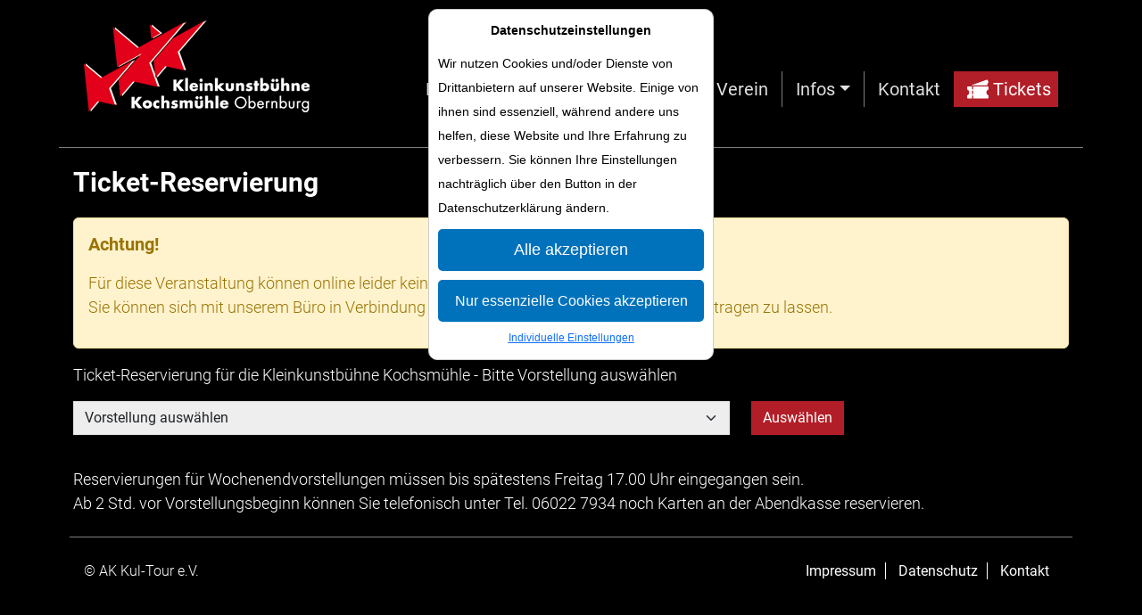

--- FILE ---
content_type: text/html; charset=utf-8
request_url: https://kochsmuehle.de/reservierung/748
body_size: 6881
content:
<!doctype html>
<html lang="de">
<head>
<meta charset="utf-8">
<meta http-equiv="X-UA-Compatible" content="IE=edge"/> 
<meta name="viewport" content="width=device-width, initial-scale=1, shrink-to-fit=no">
<title>Online Kartenreservierung der Kochsmühle - Die Kleinkunstbühne in Obernburg</title>
<meta name="description" content="Kochsmühle - Die Kleinkunstbühne in Obernburg">
<meta name="thumbnail" content="">
<link rel="shortcut icon" href="/favicon.png" />

<link href="/css/bootstrap.min.css" rel="stylesheet" crossorigin="anonymous">
<link rel="stylesheet" href="/css/custom.css">

<link rel="stylesheet" type="text/css" href="/css/efcc.css" >

<link rel="preload" href="/js/Gallery-3.3.0/css/blueimp-gallery.min.css" as="style" onload="this.onload=null;this.rel='stylesheet'">
<noscript><link rel="stylesheet" href="/js/Gallery-3.3.0/css/blueimp-gallery.min.css"></noscript>


</head>

<body id="reservierung">

<header>
   <div class="container position-relative px-4">
      <a href="/"><img id="logo" src="/img/kochsmuehle-logo.png" alt="Logo der Kochsmühle" /></a>

      <nav class="navbar navbar-expand-lg navbar-light">
         <a class="navbar-brand" href="/"></a>
         <button class="navbar-toggler" type="button" data-bs-toggle="collapse" data-bs-target="#main-nav" aria-controls="main-nav" aria-expanded="false" aria-label="Navigation anzeigen">
         <span class="navbar-toggler-icon"></span>
         </button>
         <div class="collapse navbar-collapse" id="main-nav">
            <ul class="navbar-nav me-auto mb-2 mb-md-0">
               <li class="nav-item">
                  <a id="nav-home" class="nav-link" href="/">Home</a>
               </li>               
               <li class="nav-item">
                  <a id="nav-programm" class="nav-link" href="/programm">Programm</a>
               </li>
               <li class="nav-item">
                  <a id="nav-aktuelles" class="nav-link" href="/aktuelles">Aktuelles</a>
               </li>
               <li class="nav-item">
                  <a id="nav-verein" class="nav-link" href="/verein">Verein</a>
               </li>
               <li class="nav-item dropdown">
                  <a id="nav-infos"  class="nav-link dropdown-toggle" href="#" role="button" data-bs-toggle="dropdown" aria-expanded="false">Infos</a>
                  <ul class="dropdown-menu">
                     <li><a class="dropdown-item" href="/buero">Bühne und Büro</a></li>
                     <li><a class="dropdown-item" href="/ticketverkauf">Ticketverkauf</a></li>
                     <li><a class="dropdown-item" href="/muehlstein">Mühlstein</a></li>
                     <li><a class="dropdown-item" href="/bildergalerie">Galerie</a></li>
                     <li><a class="dropdown-item" href="/links">Links</a></li>
                     <li><a class="dropdown-item" target="_blanK" href="https://archiv.kochsmuehle.de/index.php/s/SoCkyG2aZ4sJjJF">Pressematerial</a></li>
                  </ul>
               </li>

               <li class="nav-item last">
                  <a id="nav-kontakt" class="nav-link" href="/kontakt">Kontakt</a>
               </li>
               <li class="nav-item last cta">
                  <a id="nav-tickets" class="nav-link" href="/reservierung">
                  <svg width="24" height="24" viewBox="0 0 512 512" fill="none" xmlns="http://www.w3.org/2000/svg">
                     <path fill-rule="evenodd" clip-rule="evenodd" d="M144.048 304.532C144.019 301.275 142.704 298.161 140.39 295.868C138.077 293.575 134.951 292.289 131.693 292.289C128.436 292.289 125.31 293.575 122.997 295.868C120.683 298.161 119.368 301.275 119.339 304.532V366.539C119.324 368.171 119.633 369.79 120.247 371.302C120.862 372.813 121.769 374.188 122.918 375.348C124.067 376.507 125.434 377.427 126.94 378.054C128.446 378.682 130.062 379.006 131.693 379.006C133.325 379.006 134.941 378.682 136.447 378.054C137.953 377.427 139.32 376.507 140.469 375.348C141.618 374.188 142.525 372.813 143.14 371.302C143.754 369.79 144.063 368.171 144.048 366.539V304.532ZM21.166 189.757H119.339V252.637C119.324 254.269 119.633 255.888 120.247 257.4C120.862 258.911 121.769 260.286 122.918 261.446C124.067 262.605 125.434 263.525 126.94 264.152C128.446 264.78 130.062 265.104 131.693 265.104C133.325 265.104 134.941 264.78 136.447 264.152C137.953 263.525 139.32 262.605 140.469 261.446C141.618 260.286 142.525 258.911 143.14 257.4C143.754 255.888 144.063 254.269 144.048 252.637V189.757H490.085C495.692 189.76 501.068 191.989 505.032 195.953C508.996 199.918 511.225 205.294 511.227 210.9V264.256L507.727 265.678C493.82 271.317 481.913 280.978 473.529 293.424C465.146 305.87 460.667 320.535 460.667 335.541C460.667 350.547 465.146 365.212 473.529 377.658C481.913 390.104 493.82 399.765 507.727 405.403L511.227 406.825V460.176C511.224 465.783 508.996 471.16 505.032 475.125C501.068 479.09 495.692 481.319 490.085 481.323H144.048V418.435C144.063 416.804 143.754 415.185 143.14 413.673C142.525 412.162 141.618 410.786 140.469 409.627C139.32 408.468 137.953 407.548 136.447 406.92C134.941 406.293 133.325 405.969 131.693 405.969C130.062 405.969 128.446 406.293 126.94 406.92C125.434 407.548 124.067 408.468 122.918 409.627C121.769 410.786 120.862 412.162 120.247 413.673C119.633 415.185 119.324 416.804 119.339 418.435V481.321H21.139C15.5332 481.315 10.1588 479.085 6.19566 475.12C2.23248 471.155 0.00423462 465.78 0 460.174V406.823L3.5 405.4C17.3862 399.733 29.2738 390.065 37.6521 377.625C46.0303 365.185 50.5209 350.535 50.553 335.536C50.5195 320.539 46.0283 305.89 37.6502 293.451C29.2721 281.013 17.3852 271.345 3.5 265.677L0 264.254V210.9C0.00390969 205.308 2.22179 199.945 6.16876 195.983C10.1157 192.021 15.4707 189.783 21.063 189.758L21.166 189.757ZM467.12 31.9005C472.403 30.0405 478.208 30.3466 483.267 32.7517C488.326 35.1568 492.227 39.4656 494.12 44.7375L512 95.0005L509.176 97.5145C500.606 105.199 493.895 114.732 489.551 125.392C485.207 136.052 483.343 147.559 484.1 159.045L484.506 165.045H92.748L467.12 31.9005Z" fill="white"/>
                  </svg> Tickets</a>
               </li>                  
            </ul>
         </div>
      </nav>

   </div>
</header>


</div>

<main>
<div class="container main-container">
<hr><h1>Ticket-Reservierung</h1><div class="alert alert-warning" role="alert">
    
    <p class="fs-5 fw-bold">Achtung!</p>
 
    <p>Für diese Veranstaltung können online leider keine Karten mehr reserviert werden.<br />Sie können sich mit unserem Büro in Verbindung setzen um sich ggf. auf die Warteliste eintragen zu lassen.</br></p></div><p>Ticket-Reservierung für die Kleinkunstbühne Kochsmühle - Bitte Vorstellung auswählen</p>
      
         <form action="/reservierung" method="post">

         <div class="row">
            <div class="col-sm-8">
               <select name="veranstaltung" id="veranstaltung" class="form-select" required >
                  <option value="">Vorstellung auswählen</option><option value="803" >24.01.2026 20:00 UHR | SIMON AND GARFUNKEL REVIVAL BAND - Feelin` Groovy</option><option value="804" >31.01.2026 20:00 UHR | ARCHIE CLAPP - Neue Flügel</option><option value="823" >01.02.2026 18:00 UHR | COBARIO - Strings on Fire!</option><option value="854" >06.02.2026 19:00 UHR | HUMOR &amp; DEMOKRATIE - Humor in Wort, Bild und Ton</option><option value="822" >07.02.2026 20:00 UHR | JOHANNES FLOEHR - Aus der Nähe von Paris</option><option value="805" >14.02.2026 20:00 UHR | MAJOR CRISIS - Liebe, Lust und Liebeskummer - Liebeslieder zum Va</option><option value="819" >15.02.2026 18:00 UHR | HOLGER PAETZ - Fürchtet Euch! - eine Fastenpredigt</option><option value="806" >22.02.2026 18:00 UHR | AN CAT DUBH light - Celtik Folk für jede Stimmungslage</option><option value="817" >28.02.2026 20:00 UHR | LAUSCHANGRIFF - mit Marie de Miel. Gäste: Marie Diot und Fee Bade</option><option value="853" >06.03.2026 20:00 UHR | SAMUEL KILIAN - Ich geh` jetzt bouldern</option><option value="818" >07.03.2026 20:00 UHR | MAIN-REIM - Die Würde des Fischgerichts: Texte. Poetry. Lesun</option><option value="808" >11.03.2026 20:00 UHR | URBAN PRIOL - Im Fluss. Täglich quellfrisch, immer aktuell!</option><option value="809" >14.03.2026 20:00 UHR | FRIEDEMANN WEISE - Das bisschen Content</option><option value="810" >21.03.2026 20:00 UHR | RENÉ SYDOW und CHRISTIAN MIEDREICH - Männer von Welt</option><option value="811" >22.03.2026 15:00 UHR | LARIFARI PUPPENTHEATER - Johnny und das Müllmonster</option><option value="812" >27.03.2026 20:00 UHR | CHRISTL SITTENAUER - Komplizin</option><option value="813" >11.04.2026 20:00 UHR | SUSANNE HASENSTAB und EMIL EMAILLE - Ochsenmaulsalat</option><option value="814" >17.04.2026 20:00 UHR | JAKOB HEYMANN - Musik für Optimisten</option><option value="815" >18.04.2026 20:00 UHR | MARIE DIOT - Unwahrscheinliche Hits</option><option value="825" >25.04.2026 20:00 UHR | NYX NOIS - Jetzt noch neuer</option><option value="794" >26.04.2026 18:00 UHR | LARA ERMER - Leicht entflammbar</option><option value="816" >03.05.2026 18:00 UHR | LARS REICHOW - Boomerland</option><option value="829" >18.09.2026 20:00 UHR | POPPE LÄDT EIN - Thomas Poppes Gäste: Nektarios Vlachopoulos &amp; Han</option><option value="786" >26.09.2026 20:00 UHR | ALICE KÖFER - Alles zu meiner Zeit</option><option value="842" >02.10.2026 20:00 UHR | INKA MEYER - Highway to Health</option><option value="830" >03.10.2026 20:00 UHR | SVEN GARRECHT - Kann man machen</option><option value="831" >07.10.2026 20:00 UHR | MARTIN FRANK - Grüße aus Allegro Süd</option><option value="832" >10.10.2026 19:00 UHR | WETTBEWERB um den Obernburger Mühlstein - Moderator: Samuel Kilian</option><option value="833" >17.10.2026 20:00 UHR | THOMAS NICOLAI - Kamisi</option><option value="834" >18.10.2026 18:00 UHR | KABBARATZ - Zähne wie Sterne - nachts kommen sie raus</option><option value="851" >23.10.2026 20:00 UHR | MARCEL ADAM - Akkordeonissimo</option><option value="835" >24.10.2026 20:00 UHR | FALK - Unverschämt</option><option value="836" >30.10.2026 20:00 UHR | ROBERT ALAN - Pervekt</option><option value="837" >31.10.2026 20:00 UHR | 4 WAY STREET PROJEKT - Eine Hommage an Crosby, Stills, Nash &amp; Young</option><option value="838" >08.11.2026 18:00 UHR | FRANZISKA WANNINGER - Wenn du wen brauchst, ruf mich nicht an</option><option value="839" >13.11.2026 20:00 UHR | NEKTARIOS VLACHOPOULOS - Der beste Tag der Welt</option><option value="840" >14.11.2026 20:00 UHR | LAUSCHANGRIFF - mit Marie de Miel; Gäste: Claudia Fink und Simon </option><option value="841" >20.11.2026 20:00 UHR | FEE BADENIUS - Ich bring mich ganz groß raus</option><option value="843" >21.11.2026 20:00 UHR | MARTIN SIERP - Mein bestes Stück - Best of 10 Jahre</option><option value="844" >28.11.2026 20:00 UHR | MATTHIAS BRODOWY - Sachen gibt´s</option><option value="845" >05.12.2026 20:00 UHR | DAVID LEUKERT - Schau Liebling, der Mond nimmt auch zu! 3.0</option><option value="846" >06.12.2026 18:00 UHR | GROOVIN` HIGH - Swing, Latin, Samba, Gospel und Funk</option><option value="847" >12.12.2026 20:00 UHR | AYDIN ISIK, MIKE MC ALPINE und KADIR ZEYREK - JAHRESRÜCK...BLA...BLA...</option><option value="848" >18.12.2026 20:00 UHR | SARA BRANDHUBER - A scheena Schmarrn</option><option value="849" >19.12.2026 20:00 UHR | ULAN &amp; BATOR - Undsinn</option><option value="850" >26.12.2026 18:00 UHR | TORSTEN SCHLOSSER - Schluss mit Schlosser - Der total bescheuerte Jahr</option></select>      
            </div>
            <div class="col-sm-4">
               <p>
                  <input type="submit" class="btn btn-primary" name="set_event" value="Auswählen">
               </p>      
            </div>
         </div>
      </form>
   
      <div id="infotext" style="margin-top:20px;">
         <p>
            Reservierungen für Wochenendvorstellungen müssen bis spätestens Freitag 17.00 Uhr eingegangen sein.<br>
            Ab 2 Std. vor Vorstellungsbeginn können Sie telefonisch unter Tel. 06022 7934 noch Karten an der Abendkasse reservieren.
         </p>
      </div></div>
</main>

<footer>
   <div class="container px-4">
         <hr>
      <div class="row">
         <div class="col-lg-8 text-center text-lg-end order-lg-2 mb-3">
            <p><a class="footer-link" href="/impressum">Impressum</a> <a class="footer-link" href="/datenschutz">Datenschutz</a> <a class="footer-link last" href="/kontakt">Kontakt</a></p>
         </div>
         <div class="col-lg-4 order-lg-1 text-center text-lg-start">
            <p>© AK Kul-Tour e.V.</p>
         </div>      
      </div>
   </div>
</footer>

<script src="/js/jquery-3.6.4.min.js"></script>
<script src="/js/bootstrap.bundle.min.js"></script>


<!-- include blueimp -->
<script src="/js/Gallery-3.3.0/js/jquery.blueimp-gallery.min.js"></script>
<script>
    blueimp.Gallery.prototype.options.toggleControlsOnReturn = false;
    blueimp.Gallery.prototype.options.toggleControlsOnSlideClick = false;
</script>
<div id="blueimp-gallery" class="blueimp-gallery blueimp-gallery-controls noprint">
    <div class="slides"></div>
    <h3 class="title"></h3>
    <h4 class="copyright"></h4>
    <a class="prev"></a>
    <a class="next"></a>
    <a class="close"></a>
    <a class="play-pause"></a>
    <ol class="indicator"></ol>
</div>



<script>

$(document).ready(function() {

   var items = $('#nextshowscarousel .carousel-item'), //grab all slides
   heights = [], //create empty array to store height values
   tallest; //create variable to make note of the tallest slide

   if (items.length) {
      function normalizeHeights() {
        items.each(function() { //add heights to array
            heights.push($(this).height()); 
        });
        tallest = Math.max.apply(null, heights); //cache largest value
        items.each(function() {
            $(this).css('min-height',tallest + 'px');
        });
      };
      normalizeHeights();

      $(window).on('resize orientationchange', function () {
         tallest = 0, heights.length = 0; //reset vars
         items.each(function() {
               $(this).css('min-height','0'); //reset min-height
         }); 
         normalizeHeights(); //run it again 
      });
   }

});

</script>



<script>

/*
if(document.getElementById('sitzModal')){
   var myModal = new bootstrap.Modal(document.getElementById('sitzModal'), { 'backdrop': 'static', 'keyboard': false });
}

$('#showseats').on('click', function(e) {
   jQuery.ajax({
      type: "GET",
      url: '/sitze.php?id=' + $(this).data("id"),
      dataType: 'html',
      error: function() {
         $('#sitzModalContent').html('<p>Live Sitzplatz-Vorschau aktuell nicht verfügbar.</p>');
      },
      success: function(data) {
         $('#sitzModalContent').html(data);
         myModal.show();
      }
   });
});
*/


$('.seat').on('click', function(e) {

   let seat_id = $(this).attr('id');
   let label = '#' + seat_id + '_label';

   if($('.seat').filter(':checked').length <= max_seats){

      if(!$(this).prop('disabled')){
         if($(this).prop('checked')){
            $(label).removeClass('btn-light').addClass('btn-success');
            $(label).html('<svg xmlns="http://www.w3.org/2000/svg" width="24" height="24" fill="currentColor" class="bi bi-person-fill-check" viewBox="0 0 16 16"><path d="M12.5 16a3.5 3.5 0 1 0 0-7 3.5 3.5 0 0 0 0 7Zm1.679-4.493-1.335 2.226a.75.75 0 0 1-1.174.144l-.774-.773a.5.5 0 0 1 .708-.708l.547.548 1.17-1.951a.5.5 0 1 1 .858.514ZM11 5a3 3 0 1 1-6 0 3 3 0 0 1 6 0Z"/><path d="M2 13c0 1 1 1 1 1h5.256A4.493 4.493 0 0 1 8 12.5a4.49 4.49 0 0 1 1.544-3.393C9.077 9.038 8.564 9 8 9c-5 0-6 3-6 4Z"/></svg>');         
         }else{
            $(label).removeClass('btn-success').addClass('btn-light');
            $(label).html('<svg xmlns="http://www.w3.org/2000/svg" width="24" height="24" fill="currentColor" class="bi bi-person-fill" viewBox="0 0 16 16"><path d="M3 14s-1 0-1-1 1-4 6-4 6 3 6 4-1 1-1 1H3Zm5-6a3 3 0 1 0 0-6 3 3 0 0 0 0 6Z"/></svg>');
         }
      }
   }else{
      return false;
   }

});

$('#zusenden').on('change', function(e) {
   if($(this).prop('checked')) {
      $('#adress').fadeIn();
      $('#zipcode').prop('required',true);
   }else{
      $('#adress').fadeOut();
      $('#zipcode').prop('required',false);
   }
});

$('#showvoucher').on('click', function(e) {
   $('#voucherform').fadeIn();
});


</script>



<script src="/js/js.cookie.min.js"></script>
<script src="/js/modal.min.js"></script>
<script src="/js/permissioncookie.js"></script>

</body>
</html>

--- FILE ---
content_type: text/css; charset=utf-8
request_url: https://kochsmuehle.de/css/custom.css
body_size: 4144
content:
/* ======================
Author's custom styles
======================*/

/* roboto-300 - latin */
@font-face {
font-display: swap;
font-family: 'Roboto';
font-style: normal;
font-weight: 300;
src: url('../fonts/roboto-v30-latin-300.woff2') format('woff2'),
    url('../fonts/roboto-v30-latin-300.woff') format('woff');
}

/* roboto-regular - latin */
@font-face {
font-display: swap;
font-family: 'Roboto';
font-style: normal;
font-weight: 400;
src: url('../fonts/roboto-v30-latin-regular.woff2') format('woff2'),
    url('../fonts/roboto-v30-latin-regular.woff') format('woff');
}

/* roboto-500 - latin */
@font-face {
font-display: swap;
font-family: 'Roboto';
font-style: normal;
font-weight: 500;
src: url('../fonts/roboto-v30-latin-500.woff2') format('woff2'),
    url('../fonts/roboto-v30-latin-500.woff') format('woff');
}

/* roboto-700 - latin */
@font-face {
font-display: swap;
font-family: 'Roboto';
font-style: normal;
font-weight: 700;
src: url('../fonts/roboto-v30-latin-700.woff2') format('woff2'),
    url('../fonts/roboto-v30-latin-700.woff') format('woff');
}



html {
    font-family: sans-serif;
    -webkit-text-size-adjust: 100%;
    -ms-text-size-adjust: 100%;
}

body {
    font-size: 1.125em;
    line-height: 1.5em;
    color: #fff;
    font-family: 'Roboto', Arial, Verdana, sans-serif;
    background-color: #000;
    font-weight: 300;
}

footer  {
    color: #fff;
}

header .container {
    padding-top:0;
    padding-bottom:0;
    padding-left:0;
    padding-right:0;
}

#carousel-back {
    background-image: url('../img/layout/slider_bg.jpg');
    background-repeat: no-repeat;
    background-size: cover;
    background-position: center;
}

.carousel-indicators [data-bs-target] {
    height: 25px;
}

.main-container {
    padding-top:0rem;
    padding-bottom:1.25rem;
}

#index .main-container {
    padding-top:0;
    padding-bottom:0;
}

a:link,
a:visited {
    text-decoration: none;
    color: #d70814;
    font-weight: 400;
}

a:hover,
a:active,
a:focus {
    color: #c5565c;
}

footer a:link,
footer a:visited,
#topnav-links a:link,
#topnav-links a:visited {
    text-decoration: none;
    color: #fff;
}

footer a:hover,
footer a:active,
footer a:focus {
    color: #fff;
    text-decoration: underline;
}

.footer-link {
    border-right:1px solid #fff;
    padding:0 10px;
}

#logo {
    display: none;
}

h1, .h1 {
    font-size: 1.375rem;
    line-height: 1.25em;
    font-weight: 600;
    margin: 0 0 1rem 0;
}

h2, .h2 {
    font-size: 1.1rem;
    line-height: 1.25em;
    margin: 0 0 15px 0;
    font-weight: 400;
}

h3, .h3 {
    font-size: 1.3rem;
    line-height: 1.250em;
    margin: 0 0 15px 0;
    font-weight: 600;
}

h4, .h4 {
    font-size: 1.25rem;
    line-height: 1.25rem;
    font-weight: 600;
}

h5, .h5 {
    font-size: 1.0rem;
    line-height: 20px;
    margin: 3px 0 0 0;
    font-weight: 500;
}

.slide-h1 {
    font-size: 1.375rem;
    line-height: 1.25em;
    font-weight: 600;
    margin: 0 0 1rem 0;
}

.slide-h2 {
    font-size: 1.1rem;
    line-height: 1.25em;
    margin: 0 0 15px 0;
    font-weight: 400;
}

.slide-h3 {
    font-size: 1.3rem;
    line-height: 1.250em;
    margin: 0 0 15px 0;
    font-weight: 600;
}

hr {
    opacity: 1;
    border-color:#7d7d7f;
    margin: 1.5rem -1rem;
}

.form-control, .form-select {
    border-radius: 0;
    background-color:#eee;
}

.form-control:focus {
	border-color: #b21e27;
	outline: 0;
	/* box-shadow: 0 0 0 .25rem rgba(13,110,253,.25); */
    box-shadow:none;
}

.btn-lg {
    --bs-btn-padding-y: 0.5rem;
    --bs-btn-padding-x: 0.875rem;
    --bs-btn-font-size: 1.125rem;
    --bs-btn-border-radius: 0.5rem;
  }

.btn-primary {
    background-color: #b21e27;
    border-color:#b21e27;
    color:#fff !important;
    border-radius: 0;
    text-align: left;
}

.btn-warning {
    border-radius: 0;
}

.bg-primary {
    background-color: #b21e27 !important;
    color:#fff;   
}

.btn-primary.disabled  {
    pointer-events: none;
    background-color: var(--bs-btn-disabled-bg);
    border-color: var(--bs-btn-disabled-border-color);    
    background-color: #b21e27;
    border-color:#b21e27;
    opacity: 0.3;
}


a.btn-light {
    border-radius: 0;
    text-align: left;
    color:#000;
}

.btn-primary:hover {
    background-color: #b21e27;
    border-color:#b21e27;
}

.btn-primary svg {
    vertical-align: bottom !important;
}

/*
.btn-light svg {
    vertical-align: text-bottom !important;
}
*/

.blockhead {
    background-color:#212529;
    padding:0.5rem 1rem;
    color:#fff;
    font-weight: 400;
}

.news-block {
    margin-bottom:1.5rem;
    padding-left:1rem;
    border-left:6px solid #bebebe;
}
.strong,
strong {
    font-weight: 400;
}

.fw-500 {
    font-weight:500;
}

.small {
    font-size: 0.875rem;
    line-height: 1.3rem;
}

.copysmall {
    font-size: 0.625rem;
    line-height: 1rem;
}

.green {
    color:#40cb18;
}

.greybg {
    background-color: #fff;
    color:#000;
}

.nodeco {
    text-decoration: none;
}

.tischnummer {
    position:absolute; 
    height: 100%; 
    width:100%; 
    top:0; 
    left:0; 
    display: flex; 
    align-items: center; 
    justify-content: center;
    font-weight:bold;
}

#hinweistext {
    color:#c9580d;
    padding:1rem;
    border:1px solid #aaa;
    margin-bottom:1.5rem;
    font-weight:400;
}

#hinweistext strong {
    font-weight:500;
}

#hinweistext p:last-of-type {
    margin-bottom:0;
}

img.border {
    border-color:#a4a1a1 !important;
}

.arrow:before {
    content: url("data:image/svg+xml,<svg width='12' height='12' viewBox='0 0 16 16' fill='%23b21e27' xmlns='http://www.w3.org/2000/svg'><path d='M12.14 8.753l-5.482 4.796c-.646.566-1.658.106-1.658-.753V3.204a1 1 0 0 1 1.659-.753l5.48 4.796a1 1 0 0 1 0 1.506z'/></svg>");
    margin-right: 3px;
    display: inline-block;
}

.arrowr:before {
    content: url('data:image/svg+xml,<svg width="12" height="12" viewBox="0 0 16 16" fill="%23b21e27" xmlns="http://www.w3.org/2000/svg"><path d="m3.86 8.753 5.482 4.796c.646.566 1.658.106 1.658-.753V3.204a1 1 0 0 0-1.659-.753l-5.48 4.796a1 1 0 0 0 0 1.506z"/></svg>');
    margin-right: 3px;
    display: inline-block;
}

ol.listing, ul.listing {
    padding-left:1rem;    
}

.card {
    border-radius: 0;
    border:0;
    color:#000;
}

h5.card-title {
    font-size:1.375rem;
    line-height:1.75rem;
    font-weight: 500;
    margin-bottom: 0;
}

.card-text {
    font-size:1.125rem;
}

.card-footer {
    border-top:0;
    background-color: transparent;
    border-radius:0;
}

.eventlabel {
    position:absolute;
    top:0; left:0;
}

.copyright {
    position:absolute;
    bottom:0; left:10px;
    width:100%;
    /*
    background-color: rgba(0, 0, 0, 0.1);
    */
    color:#fff;
    font-size:0.625rem;
    line-height:0.875rem;
    text-align: left;
}

.eventicons {
    position:absolute;
    bottom:-25px; right:0px;
    z-index:5;
    /*
    background-color: rgba(0, 0, 0, 0.1);
    */
}

.genre {
    margin-bottom:0.25rem;
}

.programmlist .genre {
    font-size:1rem;    
} 

.carousel-indicators {
    margin-bottom: 0;
    position:relative;
}

/* mobile Navigation
*****************************/
.navbar-brand {
    padding: 0;
    margin-left:0.75em;
    width: 230px;
    height: 65px;
    background-image: url('../img/kochsmuehle-logo.png');
    background-repeat: no-repeat;
    background-size: contain;
}

.navbar-toggler {
    border: 1px solid #000;
    border-radius: .25rem;
    outline: 0;
    margin-right:0.75em;
}

.navbar .navbar-toggler-icon {
    background-image: url("data:image/svg+xml;charset=utf8,%3Csvg viewBox='0 0 30 30' xmlns='http://www.w3.org/2000/svg'%3E%3Cpath stroke='rgba(255, 255, 255, 0.7)' stroke-width='2' stroke-linecap='round' stroke-miterlimit='10' d='M4 7h22M4 15h22M4 23h22'/%3E%3C/svg%3E");
}

.navbar .navbar-toggler-icon:hover,
.navbar .navbar-toggler-icon:focus,
.navbar .navbar-toggler-icon:active {
    background-image: url("data:image/svg+xml;charset=utf8,%3Csvg viewBox='0 0 30 30' xmlns='http://www.w3.org/2000/svg'%3E%3Cpath stroke='rgba(255, 255, 255, 1)' stroke-width='2' stroke-linecap='round' stroke-miterlimit='10' d='M4 7h22M4 15h22M4 23h22'/%3E%3C/svg%3E");
    outline: 0;
    box-shadow: none;
}

.navbar-toggler:focus {
    text-decoration: none;
    outline: 0;
    box-shadow: none;
}

.navbar-nav {
    padding-top:10px;
}

.navbar-nav .nav-link {
    padding: 5px 10px 5px 25px;
    color: #fff;
    outline: none;
    font-size: 1.rem;
    line-height: 1.75em;
    font-weight: bold;
}

.navbar-nav .nav-link:hover {
    color: #000;
    background-color: #fff;
}

.navbar-nav .nav-link:hover .orange {
    color: #000;
}

.dropdown-menu {
    border:0;
    background-color: #000;
}

.dropdown-menu[data-bs-popper] {
    margin-top: -10px;
  }

.dropdown-item {
    padding-left:30px;
    padding-top:8px;
    padding-bottom:8px;
    background-color: #000;
    color:#fff !important;
}
.dropdown-item.last {
    border-bottom: 0;
}    

.dropdown-item::before {
    content: url("data:image/svg+xml,<svg width='10' height='10' viewBox='0 2 16 16' fill='%23fff' xmlns='http://www.w3.org/2000/svg'><path d='M12.14 8.753l-5.482 4.796c-.646.566-1.658.106-1.658-.753V3.204a1 1 0 0 1 1.659-.753l5.48 4.796a1 1 0 0 1 0 1.506z'/></svg>");
    margin-right: 6px;
    color: #244652;
}

.dropdown-item:focus, .dropdown-item:hover {
    color: #fff !important;
    background-color: #244652;
    text-decoration: none;
}

#sloganbar {
    background-color:#2a2a2a;
    color:#fff;
    font-size: 1rem;
    padding:0.5rem 0;
    text-align: center;
}

li.cta {
    background-color: #b21e27;
}

#nav-tickets:hover path {
    fill:#000;
}

li.cta svg {
    vertical-align: text-bottom;
}


/* end mobile Navigation
******************************/

@media (min-width: 400px) {

}


@media (min-width: 576px) {

}

@media (min-width: 768px) {

    header {
        margin: 0;
    }

    footer .container {
        padding-top:0px;
        padding-bottom:40px;
        font-size:1rem;
    }

    h1,
    .h1 {
        font-size: 1.875rem;
        line-height: 1.5rem;
        font-weight: bold;
        margin-bottom:1.5rem;
    }

    h2,
    .h2 {
        font-size: 1.25rem;
        line-height: 1.25em;
        font-weight: 400;
    }
    h3,
    .h3 {
        font-size: 1.25rem;
        line-height: 1.75rem;
        font-weight: 400;
    }
    h4,
    .h4 {
        font-size: 1.5rem;
        line-height: 1.5rem;
    }
    h5,
    .h5 {
        font-size: 1.1rem;
        line-height: 20px;
    }

    .slide-h1 {
        font-size: 1.875rem;
        line-height: 1.7rem;
        font-weight: bold;
        margin-bottom:1.5rem;
    }

    .slide-h2 {
        font-size: 1.25rem;
        line-height: 1.25em;
        font-weight: 400;
    }
    .slide-h3 {
        font-size: 1.25rem;
        line-height: 1.75rem;
        font-weight: 400;
    }    

    #eventcardrow > div:last-child {
        display:none;
    }

    #programmdetails .eventlabel {
        left:0.75rem;
    }

}

@media (min-width: 992px) {

    .main-container {
        padding-top:1.5rem;
        padding-bottom:0;
    }

    #index .main-container {
        padding-top:0;
        padding-bottom:1rem;
    }

    .img-fit {
        width: 100%;
        height: 100%;
        object-fit: cover;
        position: relative;
    }

    header {
        height:125px;
    }

    #logo {
        margin-top:25px;
    }

    .navbar-brand {
        display: none;
    }

    #logo {
        display: inline-block;
        margin-top:25px;
    }    

    .navbar {
        position: absolute;
        top: 75px;
        right: 1.5rem;
        background-color: transparent;
        padding: 0;
        margin: 0;
        z-index: 1;
    }

    .navbar-nav {
        margin: 0;
        padding-right: 0;
    }

    .nav-item {
        border-right:1px solid #7d7d7f;
    }

    .last {
        border-right: 0;
    }

    .navbar .navbar-nav .nav-link {
        padding: 0px 8px;
        color: #e0e0e0;
        text-align: center;
        outline: none;
        font-size: 1.25rem;
        line-height: 2.5rem;                
        text-decoration: none;
        font-weight:400;
    }

    .navbar .navbar-nav .cta .nav-link {
        padding-right: 0px;
        color:#fff;
    }    

    .navbar-nav .nav-link:hover {
        color: #fff;
        background-color: transparent;
    }

    #nav-tickets:hover path {
        fill:#fff;
    }

    #index #nav-home,
    #programm #nav-programm,
    #programmdetails #nav-programm,
    #aktuelles #nav-aktuelles,
    #aktuelles_detail #nav-aktuelles,    
    #verein #nav-verein,
    #buehne #nav-infos,
    #infos #nav-infos,
    #muehlstein #nav-infos,
    #links #nav-infos,
    #kontakt #nav-kontakt {
        font-weight:700;
        color:#ee0816;
    }

    .dropdown-menu {
        padding-left: 0;
        border-radius: 0;
        border: 0;
        background-color: #000;
        margin-top: 10px;
    }

    .dropdown-item {
        padding-left: 30px;
        padding-top: 8px;
        padding-bottom: 8px;
        color: #fff !important;
      }

    .dropdown-item::before {
        content: url("data:image/svg+xml,<svg width='10' height='10' viewBox='0 2 16 16' fill='%23fff' xmlns='http://www.w3.org/2000/svg'><path d='M12.14 8.753l-5.482 4.796c-.646.566-1.658.106-1.658-.753V3.204a1 1 0 0 1 1.659-.753l5.48 4.796a1 1 0 0 1 0 1.506z'/></svg>");
        margin-right: 6px;
        color: #244652;
    }
    .dropdown-item:focus,
    .dropdown-item:hover {
        color: #fff;
        background-color: #244652;
    }

    ul.show {
        animation-name: slidenavAnimation;
        animation-duration: .5s;
        animation-iteration-count: 1;
        animation-timing-function: ease;
        animation-fill-mode: forwards;
        -webkit-animation-name: slidenavAnimation;
        -webkit-animation-duration: .5s;
        -webkit-animation-iteration-count: 1;
        -webkit-animation-timing-function: ease;
        -webkit-animation-fill-mode: forwards;
        -moz-animation-name: slidenavAnimation;
        -moz-animation-duration: .5s;
        -moz-animation-iteration-count: 1;
        -moz-animation-timing-function: ease;
        -moz-animation-fill-mode: forwards;
    }
    @keyframes slidenavAnimation {
        from {
            opacity: 0;
        }
        to {
            opacity: 1;
        }
    }
    @-webkit-keyframes slidenavAnimation {
        from {
            opacity: 0;
        }
        to {
            opacity: 1;
        }
    }

    li.cta {
        padding-right:0.5rem;
    }

    h1,
    .h1 {
        font-size: 1.875rem;
        line-height: 1.5rem;
        font-weight: bold;
    }

    h2,
    .h2 {
        font-size: 1.375rem;
        line-height: 1.5rem;
        font-weight: 400;
    }
    h3,
    .h3 {
        font-size: 1.25rem;
        line-height: 1.75rem;
        font-weight: 300;
    }
    h4,
    .h4 {
        font-size: 1.5rem;
        line-height: 1.5rem;
    }
    h5,
    .h5 {
        font-size: 1.1rem;
        line-height: 20px;
    }

    #eventcardrow > div:last-child {
        display:block;
    }

    .bl-lg {
        border-left:1px dotted #fff;
    }

    #programmdetails .eventlabel {
        left:1.5rem;
    }    

}

@media (min-width: 1200px) {

    .img-fit {
        width: auto;
        height: auto;
        object-fit: initial;
        position:initial;
    }    

    #logo {
        margin-top:20px;
    }

    .navbar {
        top: 70px;
    }

    .navbar .navbar-nav .nav-link {
        padding: 0px 15px;
    }

    .main-container {
        padding-top:1rem;
        padding-bottom:0;
    }

    h1,
    .h1 {
        font-size: 1.625;
        line-height: 1em;
        margin-bottom:1.5rem;
    }
    h2,
    .h2 {
        font-size: 1.375rem;
        line-height: 1.4em;
        margin-bottom:1em;
    }
    h3,
    .h3 {
        font-size: 1.25rem;
        line-height: 1.75rem;
    }
  
}

@media (min-width: 1400px) {

    header {
        height:130px;
    }

    .navbar {
        top: 75px;
    }

    .navbar .navbar-nav .nav-link {
        padding: 0px 20px;
    }

    #logo {
        margin-top:15px;
    }

    .container {
        max-width:1280px;
    }

}


@media (min-width: 1600px) {

}


@media (min-width: 1920px) {
    /*
    #headerpic {
        max-width: 1920px;
        margin: 0 auto !important;
    }
    */
}

--- FILE ---
content_type: text/css; charset=utf-8
request_url: https://kochsmuehle.de/css/efcc.css
body_size: 3537
content:
/**
 * CSS Modal
 * http://drublic.github.com/css-modal
 *
 * @author Hans Christian Reinl - @drublic
 */
/**
 * CSS Modal Configuration
 * http://drublic.github.com/css-modal
 *
 * @author Hans Christian Reinl - @drublic
 */
html {
  overflow-y: scroll;
  -webkit-overflow-scrolling: touch;
}

.modal-inner {
  font-family: Arial,  sans-serif;
}

.modal-inner .h2 {
   background-color:#0072bc;
   color:#fff;
   margin-top:0;
   font-size:20px;
   padding:5px 20px;
   line-height:34px;
}

.modal-content {
   box-sizing: border-box;
   border:none;
   box-shadow:none;
}

.efcc_changebutton {
   color:#fff;
   background:#000;
   border:none;
   padding:0;
}

a.modal-close {
   text-decoration:none !important;
}

.has-overlay {
  overflow: hidden;
  height: auto; }
  .has-overlay > body {
    height: 100%;
    overflow: hidden; }

.modal--fade, .modal--show {
  -webkit-transform: translate(0, 100%);
  -moz-transform: translate(0, 100%);
  -o-transform: translate(0, 100%);
  -ms-transform: translate(0, 100%);
  transform: translate(0, 100%);
  -webkit-transform: translate3d(0, 100%, 0);
  transform: translate3d(0, 100%, 0);
  position: fixed;
  top: 0;
  left: 0;
  right: 0;
  bottom: 0;
  z-index: 2000;
  width: 0;
  height: 0;
  overflow: hidden;
  background: rgba(0, 0, 0, 0.5);
  opacity: 0;
  display: none; }
  .modal--fade:target, .modal--show:target, .is-active.modal--fade, .is-active.modal--show {
    -webkit-transform: translate(0, 0);
    -moz-transform: translate(0, 0);
    -o-transform: translate(0, 0);
    -ms-transform: translate(0, 0);
    transform: translate(0, 0);
    width: auto;
    height: auto;
    opacity: 1; }
  .is-active.modal--fade, .is-active.modal--show {
    display: block;
    height: 100% ;
    width: 100% ; }
  .modal--fade:target, .modal--show:target, .is-active.modal--fade, .is-active.modal--show {
    display: block; }
  .modal--fade .modal-inner, .modal--show .modal-inner {
    position: absolute;
    z-index: 2001;
    top: 60px;
/*
    left: 50%;
    margin-left: -325px;
*/
   left:0;
   right:0;
      margin-left:auto; margin-right:auto;
    width: 650px;
    overflow-x: hidden;
    -webkit-overflow-scrolling: touch; }
    .modal--fade .modal-inner > img, .modal--show .modal-inner > img,
    .modal--fade .modal-inner > video,
    .modal--show .modal-inner > video,
    .modal--fade .modal-inner > iframe,
    .modal--show .modal-inner > iframe {
      width: 100%;
      height: auto;
      min-height: 300px; }
    .modal--fade .modal-inner > img, .modal--show .modal-inner > img {
      width: auto;
      max-width: 100%; }
    .modal--fade .modal-inner iframe, .modal--show .modal-inner iframe {
      display: block;
      width: 100%;
      border: 0; }
  .modal--fade .modal-content, .modal--show .modal-content {
    position: relative;
    max-height: 400px;
    max-height: 60vh;
    overflow-x: hidden;
    overflow-y: auto;
    -webkit-overflow-scrolling: touch; }
    .modal--fade .modal-content > *, .modal--show .modal-content > * {
      max-width: 100%; }
  .modal--fade footer, .modal--show footer {
    border-top: 1px solid white;
    padding: 0 1.2em 18px;
    background: #f0f0f0;
    border-radius: 2px; }
/*
  .modal--fade .modal-close, .modal--show .modal-close {
    display: block;
    height: 1px;
    clip: rect(0 0 0 0);
    margin: -1px;
    overflow: hidden; }
*/
/*
    .modal--fade .modal-close:focus:after, .modal--show .modal-close:focus:after {
      outline: 1px dotted;
      outline: -webkit-focus-ring-color auto 5px; }
    .modal--fade .modal-close:before, .modal--show .modal-close:before {
      content: '';
      position: absolute;
      top: 0;
      left: 0;
      right: 0;
      bottom: 0;
      z-index: 10; }
    .modal--fade .modal-close:after, .modal--show .modal-close:after {
      content: '\00d7';
      position: absolute;
      top: 35px;
      right: 50%;
      z-index: 20;
      margin-right: -325px; }
*/
  @media screen and (max-width: 690px) {
    .modal--fade .modal-inner, .modal--show .modal-inner {
      width: auto;
      left: 20px;
      right: 20px;
      margin-left: 0; }
/*
    .modal--fade .modal-close:after, .modal--show .modal-close:after {
      margin-right: 0 !important;
      right: 20px; }
*/
   }
  @media screen and (max-width: 30em) {
    .modal--fade, .modal--show {
      -webkit-transform: translate(0, 400px);
      -webkit-transform: translate3d(0, 100%, 0);
      transform: translate3d(0, 100%, 0);
      -webkit-transition: opacity 1ms .25s;
      -moz-transition: opacity 1ms .25s;
      -o-transition: opacity 1ms .25s;
      -ms-transition: opacity 1ms .25s;
      transition: opacity 1ms .25s;
      display: block;
      right: auto;
      bottom: auto; }
      .modal--fade:target, .modal--show:target, .is-active.modal--fade, .is-active.modal--show {
        width: 100%;
        height: 100%; }
        .modal--fade:target .modal-close, .modal--show:target .modal-close, .is-active.modal--fade .modal-close, .is-active.modal--show .modal-close {
          display: block; }
      .modal--fade .modal-inner, .modal--show .modal-inner {
        -webkit-box-sizing: border-box;
        -moz-box-sizing: border-box;
        box-sizing: border-box;
        top: 0;
        left: 0;
        right: 0;
        height: 100%;
        overflow: auto; }
      .modal--fade .modal-content, .modal--show .modal-content {
        max-height: none;
        -ms-word-break: break-all;
        word-break: break-all;
        word-break: break-word;
        -webkit-hyphens: auto;
        -moz-hyphens: auto;
        hyphens: auto; }
/*
      .modal--fade .modal-close, .modal--show .modal-close {
        display: none;
        right: auto; }
*/
/*
        .modal--fade .modal-close:before, .modal--show .modal-close:before {
          content: '';
          position: fixed;
          top: 0;
          left: 0;
          right: 0;
          z-index: 20; }
        .modal--fade .modal-close:after, .modal--show .modal-close:after {
          top: 5px !important;
          right: 5px;
          left: auto;
          margin-left: 0; }
*/
           }

  @media screen and (max-height: 46em) and (min-width: 30em) {
    .modal--fade .modal-content, .modal--show .modal-content {
      max-height: 340px;
      max-height: 60vh; } }
  @media screen and (max-height: 36em) and (min-width: 30em) {
    .modal--fade .modal-content, .modal--show .modal-content {
      max-height: 265px;
      max-height: 40vh;} }
  .is-stacked.modal--fade, .is-stacked.modal--show {
    -webkit-transform: translate(0, 0) scale(1, 1);
    -moz-transform: translate(0, 0) scale(1, 1);
    -o-transform: translate(0, 0) scale(1, 1);
    -ms-transform: translate(0, 0) scale(1, 1);
    transform: translate(0, 0) scale(1, 1);
    opacity: 1; }
    .is-stacked.modal--fade .modal-inner, .is-stacked.modal--show .modal-inner {
      -webkit-animation: scaleDown .7s ease both;
      -moz-animation: scaleDown .7s ease both;
      animation: scaleDown .7s ease both; }
    .is-stacked.modal--fade .modal-close, .is-stacked.modal--show .modal-close {
      opacity: 0; }
    @media screen and (max-width: 30em) {
      .is-stacked.modal--fade, .is-stacked.modal--show {
        -webkit-animation: scaleDown .7s ease both;
        -moz-animation: scaleDown .7s ease both;
        animation: scaleDown .7s ease both; }
        .is-stacked.modal--fade .modal-inner, .is-stacked.modal--show .modal-inner {
          -webkit-animation: none;
          -moz-animation: none;
          animation: none; }
        .is-stacked.modal--fade .modal-close, .is-stacked.modal--show .modal-close {
          opacity: 1; } }

/**
 * All animations for CSS Modal
 *
 * Available:
 * - %modal--transition-fade (fade)
 * - %modal--transition-zoomIn (zooms in)
 * - %modal--transition-plainScreen (hides background)
 *
 * Usage:
 *
 * .selector {
 * 		@extend %modal--transition-fade;
 * }
 *
 */
@media screen and (min-width: 30em) {
  .modal--fade {
    transition: opacity 0.4s; } }

/**
 * CSS Modal Themes
 * http://drublic.github.com/css-modal
 *
 * @author Hans Christian Reinl - @drublic
 */
/*
 * Global Theme Styles
 */
.modal--fade, .modal--show {
  color: #222;
  line-height: 1.3; }
  .modal--fade .modal-inner, .modal--show .modal-inner {
    border-radius: 2px;
    background: #fff;
    -webkit-box-shadow: 0 0 30px rgba(0, 0, 0, 0.6);
    box-shadow: 0 0 30px rgba(0, 0, 0, 0.6);
    max-width: 100%;
    -webkit-transition: max-width 0.25s linear, margin-left 0.125s linear;
    transition: max-width 0.25s linear, margin-left 0.125s linear; }
  .modal--fade header, .modal--show header {
    border-bottom: 1px solid #ddd;
    padding: 0 1.2em; }
    .modal--fade header > .h2, .modal--show header > .h2 {
      margin: 0.5em 0; }
  .modal--fade .modal-content, .modal--show .modal-content {
    border-bottom: 1px solid #ddd;
    padding: 15px 1.2em; }
  .modal--fade footer, .modal--show footer {
    border-top: 1px solid white;
    padding: 0 1.2em 18px;
    background: #f0f0f0;
    border-radius: 2px; }
/*
  .modal--fade .modal-close, .modal--show .modal-close {
    text-indent: -100px; }
*/
/*
    .modal--fade .modal-close:before, .modal--show .modal-close:before {
      background: url("[data-uri]"); }

*/
/*
    .modal--fade .modal-close:after, .modal--show .modal-close:after {
      content: '\00d7';
      background: #fff;
      border-radius: 2px;
      padding: 2px 8px;
      font-size: 1.2em;
      text-decoration: none;
      text-indent: 0; }
*/
  @media screen and (max-width: 30em) {
    /*
    .modal--fade .modal-close:before, .modal--show .modal-close:before {
      background: #27aae2;
      height: 3em;
      -webkit-box-shadow: 0 0 5px rgba(0, 0, 0, 0.6);
      box-shadow: 0 0 5px rgba(0, 0, 0, 0.6); }
    .modal--fade .modal-inner, .modal--show .modal-inner {
      /*padding-top: 3em;*/
/*
      -webkit-box-shadow: none;
      box-shadow: none; }
    .modal--fade .modal-close, .modal--show .modal-close {
      text-decoration: none; }
      .modal--fade .modal-close:after, .modal--show .modal-close:after {
        content: attr(data-close);
        font-size: 1em;
        padding: 0.5em 1em; }
*/
   }

@media screen and (max-width: 767px) {
   .modal-close {
      display:none !important;
   }
}

#cookiemanager {
	position: fixed;
	top:10px;
   left: 50%;
   margin-left:-160px;
	padding: 10px 10px 0;
	width: 320px;
	background:#fff;
	display: none;
	z-index: 10000;
  color:#000;
   font-family:Arial,sans-serif;
   border-radius: 10px;
   border:1px solid #ccc;
}

#cookiemanager p{
   margin: 0px 0 10px 0px;
   font-size:14px;
   padding:0;
}

#cookiemanager .center,
#modal-cookiemanager .center {
  text-align:center;
}

#cookiemanager .customsettings {
    font-size:12px;
    cursor:pointer;
    text-decoration:underline;
    color:#777;
}

button.consent-deny  {
   display:inline-block;
   width:100%;
   border:none;
   color: #333;
   font-size: 16px;
   font-family:Arial,sans-serif;
   background: #e6e9e4;
   padding: 10px 0;
   margin-bottom:0px;
   border-radius:10px;
   margin-bottom:10px;
   border-radius:5px;
}

button.consent-accept  {
   display:inline-block;
   width:100%;
   border:none;
   color: #fff;
   font-size: 18px;
   font-family:Arial,sans-serif;
   background: #0072bc;   
   /* background: #46a602; */
   padding: 10px 0;
   margin-bottom:0px;
   border-radius:10px;
   margin-bottom:10px;
   border-radius:5px;
}

button.consent-deny,
button.consent-info {
   border:none;
   display:inline-block;
   width:100%;
   color: #fff;
   font-size: 16px;
   font-family:Arial,sans-serif;
   background: #0072bc;
   padding: 10px 0;
   margin-bottom:5px;
   border-radius:5px;   
}

#cookiemanager_change {
	padding:.5em;
	background-color:#000;
	color:#fff;
   font-family:Arial,sans-serif;
   font-size:16px;
   line-height:1.5em;
}

#cookiemanager_change a{
	color:#fff;
}

.efcc_h3,
.efcc_h3 > label {
   font-size:21px;
   margin-bottom:0;
   font-weight:normal;
   color:#000;
}

.efcc_infogroup {
   font-weight:bold;
}

button.consent-info-ds {
    width:auto;
    padding:5px 10px;
}

@media (min-width: 480px) {

   button.consent-deny  {
     width:100%;
   }

   button.consent-accept  {
     width:100%;
   }

   button.consent-info {
     /* width:30%; */
   }

   button.fullw {
      width:100%;
   }

   #cookiemanager_change {
      position:fixed;
      overflow:hidden;
   	bottom: 0;
   	left: 1em;
   	padding:.5em;
   	border-top-left-radius: .5em;
   	border-top-right-radius: .5em;
   	background-color:#000;
   	color:#fff;
      font-family:Arial,sans-serif;
      font-size:16px;
      line-height:1.5em;
      z-index:999;
   }

   #cookiemanager_change a {
      font-family:Arial,sans-serif;
      font-size:16px;
      text-decoration:none;
   }

}

.iframe-consent {
   min-width:200px;
   width:100%;
   max-width:400px;
   height:auto;
   padding:0px;
   margin:20px auto;
   border:1px solid #ccc;
   color:#000;
}

.iframe-consent-youtube p,
.iframe-consent-google-maps p,
.iframe-consent-google-recaptcha p {
   margin-bottom:10px;
}

#cookiemanager strong {
   font-weight:bold !important;
}

#cookiemanager small {
   font-size:12px;
}

.efcc_pointer {
   cursor:pointer;
}



/* ==========================================================================
   Accordion
   ========================================================================== */

.efcc_accordion {
  background-color: #eee;
  color: #444;
  cursor: pointer;
  padding: 10px;
  width: 100%;
  border: none;
  text-align: left;
  outline: none;
  font-size: 15px;
  transition: 0.4s;
}

.efcc_accordion:after {
  content: '\002B';
  color: #777;
  font-weight: bold;
  float: right;
  margin-left: 5px;
}

#modal-cookiemanager .active:after {
  content: "\2212";
}

.efcc_panel {
   display:none;
}

.efcc_panelactive {
   display:block;
}



--- FILE ---
content_type: text/javascript; charset=utf-8
request_url: https://kochsmuehle.de/js/permissioncookie.js
body_size: 15218
content:
/*!
 * EFCC v0.8
 * Copyright 2021 by Eurofile
 */

var cookiePermissions = new Array();
var cookiesEnabled = true;
var cookieNotSet = false;
var url = document.URL;
var path = url.substring(url.indexOf('://', 0) + 3, url.length);
var domain = path.substring(0, path.indexOf('/'));
var cookie_key = 'settings';
var cookie_name = 'cookie_consent';
var cookie_id = 'consent_uid';
var consent_uid = '';

Cookies.set('cookieTest', '0', { sameSite: 'None', secure: true });
if (Cookies.get('cookieTest') == 'undefined') {
    cookiesEnabled = false;
}
Cookies.remove('cookieTest', { sameSite: 'None', secure: true });

//<!-- $$ https://github.com/farzher/jQuery-Selector-Cache -->
! function($, n) {
    var r, e, t = {},
        c = {};
    $$ = function(f, u) { return u ? ((r = u.selector) && (u = r), e = c[u], e === n && (e = c[u] = {}), r = e[f], r !== n ? r : e[f] = $(f, $$(u))) : (r = t[f], r !== n ? r : t[f] = $(f)) }, $$clear = function($, e) { e ? ((r = e.selector) && (e = r), $ && (r = c[e]) && (r[$] = n), c[e] = n) : $ ? (t[$] = n, c[$] = n) : (t = {}, c = {}) }, $$fresh = function($, n) { return $$clear($, n), $$($, n) }, $.fn.$$ = function($) { return $$($, this) }, $.fn.$$clear = function($) { $$clear($, this) }, $.fn.$$fresh = function($) { return $$fresh($, this) }
}(jQuery)

function createUID() {
    var d0 = Math.random() * 0xffffffff | 0;
    var d1 = Math.random() * 0xffffffff | 0;
    var d2 = Math.random() * 0xffffffff | 0;
    var d3 = Math.random() * 0xffffffff | 0;
    return lut[d0 & 0xff] + lut[d0 >> 8 & 0xff] + lut[d0 >> 16 & 0xff] + lut[d0 >> 24 & 0xff] + '-' +
        lut[d1 & 0xff] + lut[d1 >> 8 & 0xff] + '-' + lut[d1 >> 16 & 0x0f | 0x40] + lut[d1 >> 24 & 0xff] + '-' +
        lut[d2 & 0x3f | 0x80] + lut[d2 >> 8 & 0xff] + '-' + lut[d2 >> 16 & 0xff] + lut[d2 >> 24 & 0xff] +
        lut[d3 & 0xff] + lut[d3 >> 8 & 0xff] + lut[d3 >> 16 & 0xff] + lut[d3 >> 24 & 0xff];
}


// show cookie info if permission cookie has not been set
if (getCookiePermission() == 'undefined' || !Array.isArray(getCookiePermission() || getCookieUID() == 'undefined')) {
    console.log('default values setzen');
    cookieNotSet = true;

    if (getCookieUID() == 'undefined') {
        //create new UID
        var lut = [];
        for (var i = 0; i < 256; i++) { lut[i] = (i < 16 ? '0' : '') + (i).toString(16); }
        consent_uid = createUID();

        //wieder aktivieren wenn Fenster Hinweis ignoriert wird und standard gesetzt werden soll - deaktiviert erzwingt reaktion weil Hinweis immer wieder kommt.
        //set cookie UID
        setCookieUID(consent_uid);
    }

    // set cookie with default permissions
    //setCookiePermission(cookiePermissions);
}

function initCookieManager() {
    if (!cookiesEnabled) {
        $$('#cookiemanager').html('<p>Ihr Browser erlaubt keine Cookies! Ihre Privatsphäre Einstellungen können daher nicht gespeichert werden. Einige Funktionen der Webseite stehen evtl. nicht zur Verfügung.</p>');
        setTimeout("$('#cookiemanager').hide()", 15000);
        $$('#cookiemanager').show();
        $$('#efcc_modal_save').addClass('disabled');
    }

    // show cookie info layer if permission cookie has not been set
    if (cookieNotSet) {
        $$('#cookiemanager').show();
        // set view of cookie permission modal to default permissions
        setCookieManagerView(cookiePermissions);
    } else {
        // else set view of cookie permission modal to saved permissions
        consent_uid = getCookieUID();
        cookiePermissions = getCookiePermission();
        setCookieManagerView(cookiePermissions);
    }

    //if user accepts default settings
    $('.call-modal').on('click', function() {
        $$('#cookiemanager').hide();
    });


    //allow everything
    $('#modal_accept_all').on('click', function() {
        $$('#cookiemanager').hide();
        cookiePermissions.push('efcc_google-recaptcha', 'efcc_youtube');
        setCookiePermission(cookiePermissions);
        cookiePermissions.forEach(activateContent);
        var logupd = {
            all: 'allow',
            ref: path.substring(path.indexOf('/'))
        };
        startlog(domain, 'log', consent_uid, logupd);
    });

    //deny non-essential cookies
    $('#modal_deny').on('click', function() {
        $$('#cookiemanager').hide();
        cookiePermissions = [];
        setCookiePermission(cookiePermissions);
        var logupd = {
            all: 'deny',
            ref: path.substring(path.indexOf('/'))
        };
        startlog(domain, 'log', consent_uid, logupd);
    });

    // save cookie permissions after save button in modal was clicked
    //$('#efcc_modal_save').on('click', function(){
    $(document).on('click', '#efcc_modal_save', function() {
        var old_cookiePermissions = cookiePermissions;
        //clear old values
        cookiePermissions = [];

        //init log
        var upd_log = false;
        var logupd = { ref: path.substring(path.indexOf('/')) };

        $$fresh('.cookie-permissions-check').each(function() {
            if ($(this).is(":checked")) {
                //was not allowed before
                if (old_cookiePermissions.indexOf($(this).attr('id')) == -1) {
                    logupd[$(this).attr('id')] = "allow";
                    upd_log = true;
                }
                cookiePermissions.push($(this).attr('id'));
            } else {
                //was allowed before but not anymoew
                if (old_cookiePermissions.indexOf($(this).attr('id')) > -1) {
                    logupd[$(this).attr('id')] = "deny";
                    upd_log = true;
                }
            }
        });
        setCookiePermission(cookiePermissions);
        cookiePermissions.forEach(activateContent);
        $$('#cookiemanager').hide();
        if (upd_log) { startlog(domain, 'log', consent_uid, logupd); }
    });

    $(document).on('click', 'button.iframe-accept-youtube', function() {
        cookiePermissions.push('efcc_youtube');
        setCookiePermission(cookiePermissions);
        setCookieManagerView(cookiePermissions);
        activateYoutube();
        var logupd = { 'efcc_youtube': 'allow', ref: path.substring(path.indexOf('/')) };
        startlog(domain, 'log', consent_uid, logupd);
    });

    $(document).on('click', 'button.iframe-accept-pvrechner', function() {
        cookiePermissions.push('efcc_pvrechner');
        setCookiePermission(cookiePermissions);
        activatePvrechner();
        var logupd = { 'efcc_pvrechner': 'allow', ref: path.substring(path.indexOf('/')) };
        startlog(domain, 'log', consent_uid, logupd);
    });

    $(document).on('click', 'button.iframe-accept-velux', function() {
        cookiePermissions.push('efcc_velux');
        setCookiePermission(cookiePermissions);
        setCookieManagerView(cookiePermissions);
        activateVelux()
        var logupd = { 'efcc_velux': 'allow', ref: path.substring(path.indexOf('/')) };
        startlog(domain, 'log', consent_uid, logupd);
    });

    $(document).on('click', 'button.iframe-accept-co2online', function() {
        cookiePermissions.push('efcc_co2online');
        setCookiePermission(cookiePermissions);
        activateCo2online();
        var logupd = { 'efcc_co2online': 'allow', ref: path.substring(path.indexOf('/')) };
        startlog(domain, 'log', consent_uid, logupd);
    });

    $(document).on('click', 'button.iframe-accept-rentoffice', function() {
        cookiePermissions.push('efcc_rentoffice');
        setCookiePermission(cookiePermissions);
        setCookieManagerView(cookiePermissions);
        activateRentoffice();
        var logupd = { 'efcc_rentoffice': 'allow', ref: path.substring(path.indexOf('/')) };
        startlog(domain, 'log', consent_uid, logupd);
    });

    $(document).on('click', 'button.iframe-accept-cgmlife', function() {
        cookiePermissions.push('efcc_cgmlife');
        setCookiePermission(cookiePermissions);
        setCookieManagerView(cookiePermissions);
        activateCgmlife()
        var logupd = { 'efcc_cgmlife': 'allow', ref: path.substring(path.indexOf('/')) };
        startlog(domain, 'log', consent_uid, logupd);
    });


    $(document).on('click', 'button.iframe-accept-google-maps', function() {
        cookiePermissions.push('efcc_google-maps');
        setCookiePermission(cookiePermissions);
        activateGoogleMaps();
        var logupd = { 'efcc_google-maps': 'allow', ref: path.substring(path.indexOf('/')) };
        startlog(domain, 'log', consent_uid, logupd);
    });

    $(document).on('click', 'button.iframe-accept-google-recaptcha', function() {
        cookiePermissions.push('efcc_google-recaptcha');
        setCookiePermission(cookiePermissions);
        activateGoogleRecaptcha();
        var logupd = { 'efcc_google-recaptcha': 'allow', ref: path.substring(path.indexOf('/')) };
        startlog(domain, 'log', consent_uid, logupd);
    });

    $(document).on('click', 'button.iframe-accept-mailchimp', function() {
        cookiePermissions.push('efcc_mailchimp');
        setCookiePermission(cookiePermissions);
        activateMailchimp();
        var logupd = { 'efcc_mailchimp': 'allow', ref: path.substring(path.indexOf('/')) };
        startlog(domain, 'log', consent_uid, logupd);
    });

    $(document).on('click', 'button.iframe-accept-watchmycity', function() {
        cookiePermissions.push('efcc_watchmycity');
        setCookiePermission(cookiePermissions);
        activateWatchmycity();
        var logupd = { 'efcc_watchmycity': 'allow', ref: path.substring(path.indexOf('/')) };
        startlog(domain, 'log', consent_uid, logupd);
    });

    $(document).on('click', 'button.iframe-accept-rapidmail', function() {
        cookiePermissions.push('efcc_rapidmail');
        setCookiePermission(cookiePermissions);
        activateRapidmail();
        var logupd = { 'efcc_rapidmail': 'allow', ref: path.substring(path.indexOf('/')) };
        startlog(domain, 'log', consent_uid, logupd);
    });


    $(document).on('click', '#getlog', function() {
        getlog(domain, consent_uid);
    });


    //activate all content with consent
    cookiePermissions.forEach(activateContent);

    //show info boxes for all deactivated content or activate content
    if (cookiePermissions.indexOf("efcc_youtube") == -1) {
        $('iframe[data-efcc="youtube"]').each(function() {
            let url = $(this).attr("title");
            let vid = url.split("embed/")[1].substr(0, 11);
            $(this).hide().after('<div class="iframe-consent iframe-consent-youtube">' +
                '<div style="background-color:#fff;padding:10px;">' +
                '<p>Wir nutzen Drittanbieter um Videos einzubinden. Diese können persönliche Daten über Ihre Aktivitäten sammeln. Bitte beachten Sie die Informationen und geben Sie Ihre Zustimmung um das Video anzusehen.</p>' +
                '<button class="consent-accept fullw iframe-accept-youtube">Akzeptieren</button>' +
                '<p style="text-align:center; text-size:12px; color:#999; margin-bottom:0;"><span style="text-decoration:underline; cursor:pointer;" onclick="efcc_modal();">weitere Informationen</span></p>' +
                '</div></div>');
        });
        $('iframe[data-efcc="youtube-popup"]').each(function() {
            let url = $(this).data("url");
            //let vid = url.split("embed/")[1].substr(0, 11);
            $(this).hide().after('<div class="iframe-consent iframe-consent-youtube">' +
                '<div style="background-color:#fff;padding:10px;">' +
                '<p>Wir nutzen Drittanbieter um Videos einzubinden. Diese können persönliche Daten über Ihre Aktivitäten sammeln. Bitte beachten Sie die Informationen und geben Sie Ihre Zustimmung um das Video anzusehen.</p>' +
                '<button class="consent-accept fullw iframe-accept-youtube">Akzeptieren</button>' +
                '<p style="text-align:center; text-size:12px; color:#999; margin-bottom:0;"><span style="text-decoration:underline; cursor:pointer;" onclick="efcc_modal();">weitere Informationen</span></p>' +
                '</div></div>');
        });        
    }

    if (cookiePermissions.indexOf("efcc_pvrechner") == -1) {
        $$('iframe[data-efcc="pvrechner"]').each(function() {
            $(this).hide().after('<div class="iframe-consent iframe-consent-pvrechner">' +
                '<div style="background-color:#fff;padding:10px;">' +
                '<p>Der Solardachrechner wird von einem Drittanbieter bereitgestellt. Dieser kann persönliche Daten über Ihre Aktivitäten sammeln. Bitte beachten Sie die Informationen und geben Sie Ihre Zustimmung um den Solardachrechner zu aktivieren.</p>' +
                '<button class="consent-accept fullw iframe-accept-pvrechner">Akzeptieren</button>' +
                '<p style="text-align:center; text-size:12px; color:#999; margin-bottom:0;"><span style="text-decoration:underline; cursor:pointer;" onclick="efcc_modal();">weitere Informationen</span></p>' +
                '</div></div>');
        });
    }

    if (cookiePermissions.indexOf("efcc_co2online") == -1) {
        $$('iframe[data-efcc="co2online"]').each(function() {
            $(this).hide().after('<div class="iframe-consent iframe-consent-co2online">' +
                '<div style="background-color:#fff;padding:10px;">' +
                '<p>Der Strom-Check wird von einem Drittanbieter bereitgestellt. Dieser kann persönliche Daten über Ihre Aktivitäten sammeln. Bitte beachten Sie die Informationen und geben Sie Ihre Zustimmung um den Strom-Check zu aktivieren.</p>' +
                '<button class="consent-accept fullw iframe-accept-co2online">Akzeptieren</button>' +
                '<p style="text-align:center; text-size:12px; color:#999; margin-bottom:0;"><span style="text-decoration:underline; cursor:pointer;" onclick="efcc_modal();">weitere Informationen</span></p>' +
                '</div></div>');
        });
    }

    if (cookiePermissions.indexOf("efcc_velux") == -1) {
        $$('iframe[data-efcc="velux"]').each(function() {
            $(this).before('<div class="iframe-consent iframe-consent-velux">' +
                '<div style="background-color:#fff;padding:10px;">' +
                '<p>Für die Projektplanung Ihrer Dachfenster nutzen wir den von unserem Partner VELUX bereitsgestellten Online-Konfigurator. Dieser kann persönliche Daten über Ihre Aktivitäten sammeln. Bitte beachten Sie die Informationen und geben Sie Ihre Zustimmung um den Konfigurator zu aktivieren.</p>' +
                '<button class="consent-accept fullw iframe-accept-velux">Akzeptieren</button>' +
                '<p style="text-align:center; text-size:12px; color:#999; margin-bottom:0;"><span style="text-decoration:underline; cursor:pointer;" onclick="efcc_modal();">weitere Informationen</span></p>' +
                '</div></div>');
        });
    }

    if (cookiePermissions.indexOf("efcc_rentoffice") == -1) {
        $$('iframe[data-efcc="rentoffice"]').each(function() {
            $(this).hide().after('<div class="iframe-consent iframe-consent-rentoffice">' +
                '<div style="background-color:#fff;padding:10px;">' +
                '<p>Wir nutzen einen Drittanbieter um Ihnen die Online-Fahrzeugreservierung zu ermöglichen. Dieser kann persönliche Daten über Ihre Aktivitäten sammeln. Bitte beachten Sie die Informationen und geben Sie Ihre Zustimmung um das Reservierungs-Modul zu aktivieren.</p>' +
                '<button class="consent-accept fullw iframe-accept-rentoffice">Akzeptieren</button>' +
                '<p style="text-align:center; text-size:12px; color:#999; margin-bottom:0;"><span style="text-decoration:underline; cursor:pointer;" onclick="efcc_modal();">weitere Informationen</span></p>' +
                '</div></div>');
        });
    }

    if (cookiePermissions.indexOf("efcc_cgmlife") == -1) {
        $$('#eServiceIFrame').each(function() {
            $(this).before('<div class="iframe-consent iframe-consent-cgmlife">' +
                '<div style="background-color:#fff;padding:10px;">' +
                '<p>Für unseren Online-Service nutzen wir das CGM LIFE eSERVICES Portal. Dieser Dienst kann persönliche Daten über Ihre Aktivitäten sammeln. Bitte beachten Sie die Informationen und geben Sie Ihre Zustimmung um das Online-Modul zu aktivieren.</p>' +
                '<button class="consent-accept fullw iframe-accept-cgmlife">Akzeptieren</button>' +
                '<p style="text-align:center; text-size:12px; color:#999; margin-bottom:0;"><span style="text-decoration:underline; cursor:pointer;" onclick="efcc_modal();">weitere Informationen</span></p>' +
                '</div></div>');
        });
    }


    if (cookiePermissions.indexOf('efcc_google-maps') == -1) {
        $$('iframe[data-efcc="googlemaps"]').each(function() {
            $(this).hide().after('<div class="iframe-consent iframe-consent-google-maps">' +
                '<div style="background-color:#fff;padding:10px;">' +
                '<p>Wir nutzen Drittanbieter um Kartendienste einzubinden. Diese können persönliche Daten über Ihre Aktivitäten sammeln. Bitte beachten Sie die Informationen und geben Sie Ihre Zustimmung um die Karte anzusehen.</p>' +
                //'<button onclick="document.location.href=\'#modal-cookiemanager\'" class="consent-info fullw">Informationen</button>' +
                '<p><button class="consent-accept fullw iframe-accept-google-maps">Akzeptieren</button></p>' +
                '<p style="text-align:center; text-size:12px; color:#999; margin-bottom:0;"><span style="text-decoration:underline; cursor:pointer;" onclick="efcc_modal();">weitere Informationen</span></p>' +
                '</div></div>');
        });
    }

    if (cookiePermissions.indexOf('efcc_mailchimp') == -1) {
        $$fresh('iframe[data-efcc="mailchimp"]').each(function() {
            $(this).hide().after('<div class="iframe-consent iframe-consent-mailchimp">' +
                '<div style="background-color:#fff;padding:10px;">' +
                '<p>Wir nutzen die Dienste von MailChimp für den Versand von Newslettern. Diese können persönliche Daten über Ihre Aktivitäten sammeln. Bitte beachten Sie die Informationen und geben Sie Ihre Zustimmung um die Inhalte von Mailchimp zu laden.</p>' +
                //'<button onclick="document.location.href=\'#modal-cookiemanager\'" class="consent-info fullw">Informationen</button>' +
                '<button class="consent-accept fullw iframe-accept-mailchimp">Akzeptieren</button>' +
                '<p style="text-align:center; text-size:12px; color:#999; margin-bottom:0;"><span style="text-decoration:underline; cursor:pointer;" onclick="efcc_modal();">weitere Informationen</span></p>' +
                '</div></div>');
        });
    }

    if (cookiePermissions.indexOf('efcc_watchmycity') == -1) {
        $$('iframe[data-efcc="watchmycity"]').each(function() {
            $(this).hide().after('<div class="iframe-consent iframe-consent-watchmycity">' +
                '<div style="background-color:#fff;padding:10px;">' +
                '<p>Wir nutzen die Dienste von watch-my-city.de zum Anzeigen von 360° Panoramen. Diese können persönliche Daten über Ihre Aktivitäten sammeln. Bitte beachten Sie die Informationen und geben Sie Ihre Zustimmung um die Inhalte von watch-my-city.de zu laden.</p>' +
                //'<button onclick="document.location.href=\'#modal-cookiemanager\'" class="consent-info fullw">Informationen</button>' +
                '<button class="consent-accept fullw iframe-accept-watchmycity">Akzeptieren</button>' +
                '<p style="text-align:center; text-size:12px; color:#999; margin-bottom:0;"><span style="text-decoration:underline; cursor:pointer;" onclick="efcc_modal();">weitere Informationen</span></p>' +
                '</div></div>');
        });
    }

    if (cookiePermissions.indexOf('efcc_rapidmail') == -1) {
        $$('iframe[data-efcc="rapidmail"]').each(function() {
            $(this).hide().after('<div class="iframe-consent iframe-consent-rapidmail">' +
                '<div style="background-color:#fff;padding:10px;">' +
                '<p>Wir nutzen die Dienste von raidmail für den Versand von Newslettern. Diese können persönliche Daten über Ihre Aktivitäten sammeln. Bitte beachten Sie die Informationen und geben Sie Ihre Zustimmung um die Inhalte von rapidmail zu laden.</p>' +
                //'<button onclick="document.location.href=\'#modal-cookiemanager\'" class="consent-info fullw">Informationen</button>' +
                '<button class="consent-accept fullw iframe-accept-rapidmail">Akzeptieren</button>' +
                '<p style="text-align:center; text-size:12px; color:#999; margin-bottom:0;"><span style="text-decoration:underline; cursor:pointer;" onclick="efcc_modal();">weitere Informationen</span></p>' +
                '</div></div>');
        });
    }



    if (cookiePermissions.indexOf('efcc_google-recaptcha') == -1) {
        $$('form[data-efcc="googlerecaptchahint"]').each(function() {
            $(this).hide().after('<div class="iframe-consent iframe-consent-google-recaptcha">' +
                '<div style="background-color:#fff;padding:10px;">' +
                '<p>Wir nutzen Google reCAPTCHA um unsere Formulare vor Missbrauch durch automatisierte Programme (Bots) zu schützen. Hierbei werden persönliche Daten über Ihre Aktivitäten gesammelt. Bitte beachten Sie die Informationen und geben Sie Ihre Zustimmung um reCAPTCHA zu aktivieren. Die korrekte Übermittlung der Formulardaten benötigt reCAPTCHA, ohne diesen Dienst steht Ihnen die Fornmular-Funktion leider nicht zu Verfügung.</p>' +
                '<button class="consent-accept fullw iframe-accept-google-recaptcha">Akzeptieren</button>' +
                '<p style="text-align:center; text-size:12px; color:#999; margin-bottom:0;"><span style="text-decoration:underline; cursor:pointer;" onclick="efcc_modal();">weitere Informationen</span></p>' +
                '</div></div>');
        });
    }

    function activateContent(item, index) {
        if (item == 'efcc_google-analytics') { activateGoogleAnalytics(); }
        if (item == 'efcc_google-tagmanager') { activateGoogleTagmanager(); }
        if (item == 'efcc_google-recaptcha') { activateGoogleRecaptcha(); }
        if (item == 'efcc_google-maps') { activateGoogleMaps(); }
        if (item == 'efcc_youtube') { activateYoutube(); }
        if (item == 'efcc_mailchimp') { activateMailchimp(); }
        if (item == 'efcc_rapidmail') { activateRapidmail(); }
        if (item == 'efcc_watchmycity') { activateWatchmycity(); }
        if (item == 'efcc_rentoffice') { activateRentoffice(); }
        if (item == 'efcc_velux') { activateVelux(); }
        if (item == 'efcc_cgmlife') { activateCgmlife(); }
        if (item == 'efcc_zendesk') { activateZendesk(); }
        if (item == 'efcc_pvrechner') { activatePvrechner(); }
        if (item == 'efcc_co2online') { activateCo2online(); }
        if (item == 'efcc_leadrebel') { activateLeadrebel(); }
    }

    function activateGoogleMaps() {
        $$('div.iframe-consent-google-maps').hide();
        $$('iframe[data-efcc="googlemaps"]').each(function() {
            var gmdings = $(this);
            if (gmdings.attr("src") == '' || gmdings.attr("src") == '/iframe-spacer.html') {
                gmdings.attr("src", gmdings.attr("title")).attr("title", '').show();
            }
        });
    }

    function activateMailchimp() {
        $$fresh('div.iframe-consent-mailchimp').hide();
        $$fresh('iframe[data-efcc="mailchimp"]').each(function() {
            var mcdings = $(this);
            if (mcdings.attr("src") == '' || mcdings.attr("src") == '/iframe-spacer.html') {
                mcdings.attr("src", mcdings.attr("title")).show();
            }
        });
    }

    function activateYoutube() {
        $$('div.iframe-consent-youtube').hide();
        $$('iframe[data-efcc="youtube"]').each(function() {
            var ytdings = $(this);
            if (ytdings.attr("src") == '' || ytdings.attr("src") == '/iframe-spacer.html') {
                ytdings.attr("src", ytdings.attr("title")).attr("title", '').show();
            }
        });
        $$('div[data-efcc="youtube-ratio"]').each(function() {
            var ytrdings = $(this);
            ytrdings.addClass("ratio").addClass(ytrdings.data("ratio"))
        });        
        $$('iframe[data-efcc="youtube-popup"]').each(function() {
            var ytpdings = $(this);
            console.log(ytpdings.data("consent"));
            ytpdings.attr("data-url", ytpdings.data("consent"));
        });
    }

    function activateRapidmail() {
        $$('div.iframe-consent-rapidmail').hide();
        $$('iframe[data-efcc="rapidmail"]').each(function() {
            var rpddings = $(this);
            if (rpddings.attr("src") == '' || rpddings.attr("src") == '/iframe-spacer.html') {
                rpddings.attr("src", rpddings.attr("title")).attr("title", '').show();
            }
        });
    }

    function activateWatchmycity() {
        $$('div.iframe-consent-watchmycity').hide();
        $$('iframe[data-efcc="watchmycity"]').each(function() {
            var wmcdings = $(this);
            if (wmcdings.attr("src") == '' || wmcdings.attr("src") == '/iframe-spacer.html') {
                wmcdings.attr("src", wmcdings.attr("title")).attr("title", '').show();
            }
        });
    }


    function activatePvrechner() {
        $$('div.iframe-consent-pvrechner').hide();
        $$('iframe[data-efcc="pvrechner"]').each(function() {
            var pvdings = $(this);
            if (pvdings.attr("src") == '' || pvdings.attr("src") == '/iframe-spacer.html') {
                pvdings.attr("src", pvdings.attr("title")).attr("title", '').show();
            }
        });
    }

    function activateCo2online() {
        $$('div.iframe-consent-co2online').hide();
        $$('iframe[data-efcc="co2online"]').each(function() {
            var co2dings = $(this);
            if (co2dings.attr("src") == '' || co2dings.attr("src") == '/iframe-spacer.html') {
                co2dings.attr("src", co2dings.attr("title")).attr("title", '').show();
            }
        });
    }

    function activateRentoffice() {
        $$('div.iframe-consent-rentoffice').hide();
        $$('iframe[data-efcc="rentoffice"]').each(function() {
            var rodings = $(this);
            if (rodings.attr("src") == '' || rodings.attr("src") == '/iframe-spacer.html') {
                rodings.attr("src", rodings.attr("title")).attr("title", '').show();
            }
        });
    }

    function activateVelux() {
        $$('div.iframe-consent-velux').hide();
        $$('iframe[data-efcc="velux"]').each(function() {
            var veluxdings = $(this);
            if (veluxdings.attr("src") == '' || veluxdings.attr("src") == '/iframe-spacer.html') {
                veluxdings.attr("src", veluxdings.attr("title")).attr("title", '').show();
            }
            veluxdings.css('height', '1250px');
        });
    }

    function activateLeadrebel() {
        $$('img[data-efcc="leadrebel_pixel"]').each(function() {
            var lrpdings = $(this);
            if (lrpdings.attr("src") == '' || lrpdings.attr("src") == '/img/blank.png') {
                lrpdings.attr("src", lrpdings.attr("title")).attr("title", '');
            }
        });

        $$('script[data-efcc="leadrebel_script"]').replaceWith('<script data-efcc="leadrebel_script">(function(d, w, b, t){ var h = d.getElementsByTagName("head")[0]; var s = d.createElement("script");s.src = b + "/t/script.js?c=" + t;h.appendChild(s);})(document, window, "https://app.leadrebel.io", "6017dee6868e5217fd05ba67");</script>');
    }


    function activateCgmlife() {
        $$('div.iframe-consent-cgmlife').hide();
        $$('script[data-efcc="cgmlife"]').attr("type", "text/javascript");
        $$('script[data-efcc="cgmlife"]').replaceWith('<script>' + $$('script[data-efcc="cgmlife"]').html() + '</script>');
    }

    function activateZendesk() {
        if ($('#ze-snippet')) {
            $$('script[data-efcc="Zendesk"]').attr("type", "text/javascript");
            $$('script[data-efcc="Zendesk"]').replaceWith('<script id="ze-snippet" src="' + $$('script[data-efcc="Zendesk"]').attr("src") + '"></script>');
        } else {
            $$('script[data-efcc="Zendesk"]').attr("type", "text/javascript");
            $$('script[data-efcc="Zendesk"]').replaceWith('<script>' + $$('script[data-efcc="Zendesk"]').html() + '</script>');
        }
    }

    function activateGoogleAnalytics() {
        $$('script[data-efcc="Google Analytics"]').attr("type", "text/javascript");
        $$('script[data-efcc="Google Analytics"]').replaceWith('<script src="' + $$('script[data-efcc="Google Analytics"]').attr("src") + '"></script>');

        $$('script[data-efcc="Google Analytics_inline"]').attr("type", "text/javascript");
        $$('script[data-efcc="Google Analytics_inline"]').replaceWith('<script>' + $$('script[data-efcc="Google Analytics_inline"]').html() + '</script>');
    }

    function activateGoogleTagmanager() {
        $$('script[data-efcc="Google Tagmanager"]').attr("type", "text/javascript");
        //$$('script[data-efcc="Google Tagmanager"]').replaceWith('<script src="' + $$('script[data-efcc="Google Tagmanager"]').attr("src") + '"></script>');
        $$('script[data-efcc="Google Tagmanager"]').replaceWith('<script>' + $$('script[data-efcc="Google Tagmanager"]').html() + '</script>');

        $$('iframe[data-efcc="Google Tagmanager_frame"]').each(function() {
            var gtmframe = $(this);
            if (gtmframe.attr("src") == '' || gtmframe.attr("src") == '/iframe-spacer.html') {
                gtmframe.attr("src", gtmframe.attr("title")).attr("title", '').show();
            }
        })
    }

    function activateGoogleRecaptcha() {
        $$('div.iframe-consent-google-recaptcha').hide();
        $$('form[data-efcc="googlerecaptchahint"]').show();
        $$('script[data-efcc="googlerecaptcha"]').attr("type", "text/javascript");
        $$('script[data-efcc="googlerecaptcha"]').replaceWith('<script src="' + $$('script[data-efcc="googlerecaptcha"]').attr("src") + '"></script>');
    }

    function startlog(baseUrl, methodName, uid, logdata) {
        $.ajax({
            url: '//' + baseUrl + '/efcclog.php?action=' + methodName + '&uid=' + uid,
            type: "POST",
            dataType: "json",
            data: logdata,
            //headers: {'__RequestVerificationToken': $("input[name='__RequestVerificationToken']").val()},
            success: function(data) {
                console.log("logged");
            },
            error: function(request, error) {
                console.log(arguments);
            }
        });
    }

    function getlog(baseUrl, uid) {
        $.ajax({
            url: '//' + baseUrl + '/efcchistory.php?uid=' + uid,
            type: "POST",
            dataType: "html",
            success: function(data) {
                console.log("get log");
                $('#modal-cookiemanager').html(data);
            },
            error: function(request, error) {
                console.log(arguments);
            }
        });
    }

}

//reset checkboxes to stored values if modal is closed without save
$(document).on('cssmodal:hide', function(event) {
    setCookieManagerView(cookiePermissions);
});


function getCookieUID() {
    if (typeof Cookies.get(cookie_id) == 'undefined') {
        return 'undefined';
    } else {
        var cookieuid = Cookies.get(cookie_id).split(':')[1];
        return cookieuid;
    }
}

// store permissions in cookie
function setCookieUID(uid) {
    Cookies.set(cookie_id, 'consent_uid' + ':' + uid, { expires: 180, sameSite: 'None', secure: true });
}


// store permissions in cookie
function setCookiePermission(permissions) {
    var cookiestring = permissions.join('|')
    Cookies.set(cookie_name, cookie_key + ':' + cookiestring, { expires: 180, sameSite: 'None', secure: true });
    setCookieManagerView(permissions);
}

// get permissions from cookie
function getCookiePermission() {
    if (typeof Cookies.get(cookie_name) == 'undefined') {
        return 'undefined';
    } else {
        var cookiestring = Cookies.get(cookie_name).split(':')[1];
        cookiePermissions = cookiestring.split('|');
        return cookiePermissions;
    }
}

// display cookies form accoording to settings stored
function setCookieManagerView(permissions) {
    permissions.forEach(setFormFields);

    function setFormFields(item, index) {
        if (item != '') {
            $("#" + item).prop('checked', true);
        }
    }
}

function efcc_modal() {
    $$('#modal-cookiemanager').html(efcc_modal_start + efcc_modal_info + efcc_modal_google_recaptcha + efcc_modal_youtube + efcc_modal_end);
    setCookieManagerView(cookiePermissions);
    document.location.href = '#modal-cookiemanager';
}

$(document).ready(function() {
    $("body").append(efcc_modal_dialogs);
    // init cookiemanager
    initCookieManager();
});

// modal text components

var efcc_modal_dialogs = '<div id="cookiemanager" class="cookiemanager"><p class="center"><strong>Datenschutzeinstellungen</strong></p><p>Wir nutzen Cookies und/oder Dienste von Drittanbietern auf unserer Website. Einige von ihnen sind essenziell, während andere uns helfen, diese Website und Ihre Erfahrung zu verbessern. ' +
    'Sie können Ihre Einstellungen nachträglich über den Button in der Datenschutzerklärung ändern.</p>' +
    '<button id="modal_accept_all" class="modal-accept-all consent-accept">Alle akzeptieren</button>' +
    '<button id="modal_deny" class="consent-deny">Nur essenzielle Cookies akzeptieren</button>' +
    '<p class="center customsettings"><a onclick="efcc_modal();" class="call-modal">Individuelle Einstellungen</p></div>' +
    '<section class="modal--show" id="modal-cookiemanager" tabindex="-1" role="dialog" aria-labelledby="modal-label" aria-hidden="true"></section>';

var efcc_modal_start = '<div class="modal-inner">' +
    //   '<a href="#" class="modal-close" style="position:absolute; top:0; right:0; background-color:#fff; color:#000; padding:9px 20px; font-size:20px; cursor:pointer;" title="Schließen" data-dismiss="modal">×</a>' +
    '<p class="h2 modal-label">Privatsphäre-Einstellungen ändern <span class="small efcc_pointer" id="getlog">(Historie)</span></p>' +
    '<div class="modal-content">' +
    '<p class="info">Mit diesem Tool können Sie die verschiedenen auf dieser Website eingesetzten Dienste / Analyse-Tools einzeln aktivieren oder deaktivieren.</p>';


var efcc_modal_info = '<p class="efcc_h3">Consent Tool</p>' +
    '<p class="efcc_accordion">Speichert Ihre Privatsphäre-Einstellungen [weitere Informationen]</p>' +
    '<div class="efcc_panel">' +
    '<p>' +
    '<span class="efcc_infogroup">Datenverarbeitungszwecke:</span><br />' +
    'Speichert und protokolliert Ihre Privatsphäre-Einstellungen' +
    '</p>' +
    '<p>' +
    '<span class="efcc_infogroup">Datenattribute:</span><br />' +
    'Einwilligung "Ja" oder "Nein", Protokolldaten (IP anonymisiert)' +
    '</p>' +
    '<p>' +
    '<span class="efcc_infogroup">Erhobene Daten:</span><br />' +
    'Datum und Uhrzeit des Besuchs, der Opt-in- und Opt-out-Daten sowie die Anonymisierte IP-Adresse, Browser- und Geräteinformationen' +
    '</p>' +
    '<p>' +
    '<span class="efcc_infogroup">Rechtliche Grundlage</span><br />' +
    'Gemeinsame Rechtsgrundlagen sind Art. 6 (1) (c) DSGVO, wenn die Verarbeitung zur Erfüllung einer rechtlichen Verpflichtung erforderlich ist sowie ' +
    'Art. 6 (1) (f) GDPR wenn die Verarbeitung personenbezogener Daten für die Erbringung des Services wesentlich ist.' +
    '</p>' +
    '<p>' +
    '<span class="efcc_infogroup">Ort der Verarbeitung</span><br />' +
    'Europäische Union' +
    '</p>' +
    '<p>' +
    '<span class="efcc_infogroup">Dauer zum Speichern der Daten</span><br />' +
    'Die Daten werden gelöscht, sobald sie nicht mehr für die Verarbeitungszwecke benötigt werden, bzw. mit Ablauf der reegulären Verjährungsfrist gemäß § 195 BGB' +
    'von drei Jahre (beginnt mit dem Ende des Jahres, in dem der Anspruch entstanden ist).' +
    'Die Aufbewahrung der Daten basiert auf unserer Rechenschaftspflicht nach Art. 5 Abs. 2 DSGVO.' +
    '</p>' +
    '</div>';


var efcc_modal_google_analytics = '<p class="efcc_h3">' +
    '<input type="checkbox" class="cookie-permissions-check" name="efcc_google-analytics" id="efcc_google-analytics" value="1"> &nbsp;<label for="efcc_google-analytics">Google Analytics</label>' +
    '</p>' +
    '<p class="efcc_accordion">Webanalysedienst [weitere Informationen]</p>' +
    '<div class="efcc_panel">' +
    '<p>' +
    '<span class="efcc_infogroup">Unternehmen, das die Daten verarbeitet:</span><br />' +
    'Google Ireland Limited („Google“), Gordon House, 4 Barrow St, Dublin, Ireland.' +
    '</p>' +
    '<p>' +
    '<span class="efcc_infogroup">Datenverarbeitungszwecke:</span><br />' +
    'Marketing, Analyse' +
    '</p>' +
    '<p>' +
    '<span class="efcc_infogroup">Verwendete Technologien:</span><br />' +
    'Cookies, Pixel, JavaScript, Gerätefingerabdruck' +
    '</p>' +
    '<p>' +
    '<span class="efcc_infogroup">Erhobene Daten:</span><br />' +
    'IP-Adresse, Geräteinformationen, Datum und Uhrzeit des Besuchs, Standort-Informationen, Besuchte Seite, Referrer URL, Klickpfad, Browser-Informationen, Hostname, Bildschirmauflösung, Betriebssystem, Interaktionsdaten, Nutzerverhalten' +
    '</p>' +
    '<p>' +
    '<span class="efcc_infogroup">Rechtliche Grundlage</span><br />' +
    'Im Folgenden wird die erforderliche Rechtsgrundlage für die Verarbeitung der Daten genannt: Art. 6 Abs. 1 S. 1 lit. a DSGVO, §25 Abs. 1 S. 1 TTDSG' +
    '</p>' +
    '<p>' +
    '<span class="efcc_infogroup">Ort der Verarbeitung</span><br />' +
    'Europäische Union' +
    '</p>' +
    '<p>' +
    '<span class="efcc_infogroup">Dauer zum Speichern der Daten</span><br />' +
    'Die Aufbewahrungsfrist hängt von der Art der gespeicherten Daten ab. Jeder Kunde kann festlegen, wie lange Google Analytics Daten aufbewahrt, bevor sie automatisch gelöscht werden.' +
    '</p>' +
    '<p>' +
    '<span class="efcc_infogroup">Weitergabe an Drittländer</span><br />' +
    'Dieser Service kann die erfassten Daten an ein anderes Land weiterleiten. Bitte beachten Sie, dass dieser Service Daten außerhalb der Europäischen Union und des europäischen Wirtschaftsraums und in ein Land, welches kein angemessenes Datenschutzniveau bietet, übertragen kann. Falls die Daten in die USA übertragen werden, besteht das Risiko, dass Ihre Daten von US Behörden zu Kontroll- und Überwachungszwecken verarbeitet werden können, ohne dass Ihnen möglicherweise Rechtsbehelfsmöglichkeiten zustehen.<br>' +
    'Vereinigte Staaten von Amerika, Singapur, Chile, Taiwan' +
    '</p>' +
    '<p>' +
    '<span class="efcc_infogroup">Datenempfänger</span><br />' +
    'Alphabet Inc., Google LLC, Google Ireland Limited' +
    '</p>' +
    '<p>' +
    '<span class="efcc_infogroup">Weitere Informationen</span><br />' +
    'Browser-Addon zur permanenten Deaktivierung von Google Analytics:<br> <a href="https://tools.google.com/dlpage/gaoptout?hl=de" rel="noopener" target="_blank">https://tools.google.com/dlpage/gaoptout?hl=de</a><br>' +
    'Google-Konto Datenschutzeinstellungen:<br> <a href="https://safety.google/privacy/privacy-controls/" rel="noopener" target="_blank">https://safety.google/privacy/privacy-controls/</a><br>' +
    'Datenschutzbestimmungen des Datenverarbeiters:<br> <a href="https://policies.google.com/privacy?hl=de" rel="noopener" target="_blank">https://policies.google.com/privacy?hl=de</a><br>' +
    'Cookie-Richtlinien des Datenverarbeiters:<br> <a href="https://policies.google.com/technologies/cookies?hl=de" rel="noopener" target="_blank">https://policies.google.com/technologies/cookies?hl=de</a>' +
    '</p>' +
    '<p>' +
    '<span class="efcc_infogroup">Gespeicherte Informationen</span><br />' +
    '</p>' +
    '<p><strong>__utmb</strong><br>Dies wird verwendet um den Zeiptunkt des aktuellen Besuchs zu speichern.<br>Typ: Cookie<br>Speicherdauer: Session' +
    '<p><strong>_ga</strong><br>Dies wird verwendet um zwischen Nutzern zu unterscheiden.<br>Typ: Cookie<br>Speicherdauer: 2 Jahre' +
    '<p><strong>_gid</strong><br>Dies wird verwendet um den Nutzer zu identifizieren<br>Typ: Cookie<br>Speicherdauer: 1 Tag' +
    '<p><strong>__utma</strong><br>Dies wird verwendet um den ersten Besuch, die Anzahl der bisherigen Besuche und den Beginn des aktuellen Besuchs zu speichern<br>Typ: Cookie<br>Speicherdauer: Session' +
    '<p><strong>__utmz</strong><br>Dies wird verwendet um die Herkunft des Nutzers zu speichern<br>Typ: Cookie<br>Speicherdauer: Session' +
    '<p><strong>IDE</strong><br>Dies wird verwendet um personalisierte Werbung auszuspielen<br>Typ: Cookie<br> Speicherdauer: 13 Monate' +
    '<p><strong>CONSENT</strong><br>Dies wird verwendet um die Einwilligung des Nutzers zu speichern<br>Typ: Cookie<br>Speicherdauer: 2 Jahre' +
    '<p><strong>__utmt</strong><br>Dies wird verwendet um im Intervall Daten zu senden<br>Typ: Cookie<br>Speicherdauer: 10 Minuten' +
    '<p><strong>_gat</strong><br>Dies wird verwendet um Anfragen von Bots zu filtern.<br>Typ: Cookie<br>Speicherdauer: 1 Minute' +
    '<p><strong>__utmc</strong><br>Dies wird verwendet um die Uhrzeit des Besuchs zu speichern.<br>Typ: Cookie<br>Speicherdauer: 30 Minuten' +
    '</div>';

var efcc_modal_google_ads = '<p class="efcc_h3">' +
    '<input type="checkbox" class="cookie-permissions-check" name="efcc_google-ads" id="efcc_google-ads" value="1"> &nbsp;<label for="efcc_google-ads">Google Ads</label>' +
    '</p>' +
    '<p class="efcc_accordion">Werbedienst [weitere Informationen]</p>' +
    '<div class="efcc_panel">' +
    '<p>' +
    '<span class="efcc_infogroup">Unternehmen, das die Daten verarbeitet:</span><br />' +
    'Google Ireland Limited („Google“), Gordon House, 4 Barrow St, Dublin, Ireland.' +
    '</p>' +
    '<p>' +
    '<span class="efcc_infogroup">Datenverarbeitungszwecke:</span><br />' +
    'Werbung, Analyse, Bereitstellung von Diensten, Statistiken' +
    '</p>' +
    '<p>' +
    '<span class="efcc_infogroup">Verwendete Technologien:</span><br />' +
    'Cookies' +
    '</p>' +
    '<p>' +
    '<span class="efcc_infogroup">Erhobene Daten:</span><br />' +
    'Angesehene Werbeanzeigen, Cookie ID, Datum und Uhrzeit des Besuchs Geräteinformationen, Standortinformationen, IP-Adresse, Suchbegriffe, Angezeigte Werbung, Kunden-ID, Online-Identifikatoren, Browser-Informationen, Hash-Kontaktinformationen' +
    '</p>' +
    '<p>' +
    '<span class="efcc_infogroup">Rechtliche Grundlage</span><br />' +
    'Im Folgenden wird die erforderliche Rechtsgrundlage für die Verarbeitung der Daten genannt: Art. 6 abs. 1 Sek. 1 lit. a DSGVO' +
    '</p>' +
    '<p>' +
    '<span class="efcc_infogroup">Ort der Verarbeitung</span><br />' +
    'Europäische Union' +
    '</p>' +
    '<p>' +
    '<span class="efcc_infogroup">Dauer zum Speichern der Daten</span><br />' +
    'Die Aufbewahrungsfrist hängt von der Art der gespeicherten Daten ab. Die Daten werden gelöscht, sobald sie für die Zwecke der Verarbeitung nicht mehr erforderlich sind. Protokolldaten werden nach 9 Monaten und Cookie-Informationen nach 18 Monaten anonymisiert.' +
    '</p>' +
    '<p>' +
    '<span class="efcc_infogroup">Weitergabe an Drittländer</span><br />' +
    'Dieser Service kann die erfassten Daten an ein anderes Land weiterleiten. Bitte beachten Sie, dass dieser Service Daten außerhalb der Europäischen Union und des europäischen Wirtschaftsraums und in ein Land, welches kein angemessenes Datenschutzniveau bietet, übertragen kann. Falls die Daten in die USA übertragen werden, besteht das Risiko, dass Ihre Daten von US Behörden zu Kontroll- und Überwachungszwecken verarbeitet werden können, ohne dass Ihnen möglicherweise Rechtsbehelfsmöglichkeiten zustehen.<br>' +
    'Vereinigte Staaten von Amerika, Singapur, Chile, Taiwan' +
    '</p>' +    
    '<p>' +
    '<span class="efcc_infogroup">Datenempfänger</span><br />' +
    'Alphabet Inc., Google LLC, Google Ireland Limited' +
    '</p>' +
    '<p>' +
    '<span class="efcc_infogroup">Weitere Informationen</span><br />' +
    'Datenschutzbestimmungen des Datenverarbeiters:<br> <a href="https://policies.google.com/privacy?hl=de" rel="noopener" target="_blank">https://policies.google.com/privacy?hl=de</a><br>' +
    'Cookie-Richtlinien des Datenverarbeiters:<br> <a href="https://policies.google.com/technologies/cookies?hl=de" rel="noopener" target="_blank">https://policies.google.com/technologies/cookies?hl=de</a>' +
    '</p>' +
    '<p>' +
    '<span class="efcc_infogroup">Gespeicherte Informationen</span><br />' +
    '</p>' +
    '<p><strong>test_cookie</strong><br>Zum Test ob der Browser das Setzen von cookies zulässt. Enthält keine Identifikationsmerkmale.<br>Typ: Cookie<br>Speicherdauer: 15 Minuten<br>Domain: doubleclick.net' +
    '<p><strong>IDE</strong><br>Enthält die Benutzer-ID. Anhand dieser ID kann Google den Nutzer domainübergreifend wiedererkennen um personalisierte Werbung anzuzeigen.<br>Typ: Cookie<br>Speicherdauer: 1 Jahr<br>Domain: doubleclick.net' +
    '</div>';

    var efcc_modal_google_adsremarketing = '<p class="efcc_h3">' +
    '<input type="checkbox" class="cookie-permissions-check" name="efcc_google-adsremarketing" id="efcc_google-adsremarketing" value="1"> &nbsp;<label for="efcc_google-adsremarketing">Google Ads Remarketing</label>' +
    '</p>' +
    '<p class="efcc_accordion">Remarketing-Dienst [weitere Informationen]</p>' +
    '<div class="efcc_panel">' +
    '<p>' +
    '<span class="efcc_infogroup">Unternehmen, das die Daten verarbeitet:</span><br />' +
    'Google Ireland Limited („Google“), Gordon House, 4 Barrow St, Dublin, Ireland.' +
    '</p>' +
    '<p>' +
    '<span class="efcc_infogroup">Datenverarbeitungszwecke:</span><br />' +
    'Werbung, Remarketing, Tracking der Benutzeraktionen' +
    '</p>' +
    '<p>' +
    '<span class="efcc_infogroup">Verwendete Technologien:</span><br />' +
    'Cookies' +
    '</p>' +
    '<p>' +
    '<span class="efcc_infogroup">Erhobene Daten:</span><br />' +
    'IP-Adresse, Besuchte Seiten, Datum und Uhrzeit des Besuchs, Referrer URL, Besuchsdauer, Inhalte an denen der Nutzer interessiert ist, Webseiten-Nutzung, Werbekennung, Geräteinformationen, Browser-Informationen' +
    '</p>' +
    '<p>' +
    '<span class="efcc_infogroup">Rechtliche Grundlage</span><br />' +
    'Im Folgenden wird die erforderliche Rechtsgrundlage für die Verarbeitung der Daten genannt: Art. 6 Abs. 1 s. 1 lit. a DSGVO, §25 Abs. 1 S. 1 TTDSG' +
    '</p>' +
    '<p>' +
    '<span class="efcc_infogroup">Ort der Verarbeitung</span><br />' +
    'Europäische Union' +
    '</p>' +
    '<p>' +
    '<span class="efcc_infogroup">Dauer zum Speichern der Daten</span><br />' +
    'Daten werden gelöscht, sobald sie für die Verarbeitungszwecke nicht mehr benötigt werden.' +
    '</p>' +
    '<p>' +
    '<span class="efcc_infogroup">Weitergabe an Drittländer</span><br />' +
    'Dieser Service kann die erfassten Daten an ein anderes Land weiterleiten. Bitte beachten Sie, dass dieser Service Daten außerhalb der Europäischen Union und des europäischen Wirtschaftsraums und in ein Land, welches kein angemessenes Datenschutzniveau bietet, übertragen kann. Falls die Daten in die USA übertragen werden, besteht das Risiko, dass Ihre Daten von US Behörden zu Kontroll- und Überwachungszwecken verarbeitet werden können, ohne dass Ihnen möglicherweise Rechtsbehelfsmöglichkeiten zustehen.<br>' +
    'Vereinigte Staaten von Amerika, Singapur, Chile, Taiwan' +
    '</p>' +    
    '<p>' +
    '<span class="efcc_infogroup">Datenempfänger</span><br />' +
    'Alphabet Inc., Google LLC, Google Ireland Limited' +
    '</p>' +
    '<p>' +
    '<span class="efcc_infogroup">Weitere Informationen</span><br />' +
    'Datenschutzbestimmungen des Datenverarbeiters:<br> <a href="https://policies.google.com/privacy?hl=de" rel="noopener" target="_blank">https://policies.google.com/privacy?hl=de</a><br>' +
    'Cookie-Richtlinien des Datenverarbeiters:<br> <a href="https://policies.google.com/technologies/cookies?hl=de" rel="noopener" target="_blank">https://policies.google.com/technologies/cookies?hl=de</a>' +
    '</p>' +
    '<p>' +
    '<span class="efcc_infogroup">Gespeicherte Informationen</span><br />' +
    '</p>' +
    '<p><strong>test_cookie</strong><br>Zum Test ob der Browser das Setzen von cookies zulässt. Enthält keine Identifikationsmerkmale.<br>Typ: Cookie<br>Speicherdauer: 15 Minuten<br>Domain: doubleclick.net' +
    '<p><strong>IDE</strong><br>Enthält die Benutzer-ID. Anhand dieser ID kann Google den Nutzer domainübergreifend wiedererkennen um personalisierte Werbung anzuzeigen.<br>Typ: Cookie<br>Speicherdauer: 1 Jahr<br>Domain: doubleclick.net' +
    '</div>';    

var efcc_modal_google_recaptcha = '<p class="efcc_h3">' +
    '<input type="checkbox" class="cookie-permissions-check" name="efcc_google-recaptcha" id="efcc_google-recaptcha" value="1">&nbsp;<label for="efcc_google-recaptcha">Google reCAPTCHA</label>' +
    '</p>' +
    '<p class="efcc_accordion">Anti-Bot Dienst [weitere Informationen]</p>' +
    '<div class="efcc_panel">' +
    '<p>' +
    'Dienst zur Unterscheidung ob eine Aktion auf der Webseite von einem Menschen oder automatisiertem Programm (Bot) durchgeführt wurde.' +
    '</p>' +
    '<p>' +
    '<span class="efcc_infogroup">Unternehmen, das die Daten verarbeitet:</span><br />' +
    'Google Ireland Limited („Google“), Gordon House, 4 Barrow St, Dublin, Ireland.' +
    '</p>' +
    '<p>' +
    '<span class="efcc_infogroup">Datenverarbeitungszwecke:</span><br />' +
    'Tracking, Bot-Schutz' +
    '</p>' +
    '<p>' +
    '<span class="efcc_infogroup">Verwendete Technologien:</span><br />' +
    'Cookies' +
    '</p>' +
    '<p>' +
    '<span class="efcc_infogroup">Erhobene Daten:</span><br />' +
    'Browser-Sprache und -Plugins, Klickpfad, Datum/Uhrzeit des Besuches, IP-Adresse, Nutzerverhalten, Verweildauer auf der Seite, Benutzereingaben' +
    '</p>' +
    '<p>' +
    '<span class="efcc_infogroup">Rechtliche Grundlage:</span><br />' +
    'Im Folgenden wird die erforderliche Rechtsgrundlage für die Verarbeitung von Daten genannt: Art. 6 Abs. 1 S. 1 lit. f DSGVO' +
    '</p>' +
    '<p>' +
    '<span class="efcc_infogroup">Ort der Verarbeitung</span><br />' +
    'Europäische Union' +
    '</p>' +
    '<p>' +
    '<span class="efcc_infogroup">Dauer zum Speichern der Daten</span><br />' +
    'Daten werden gelöscht, sobald sie für die Bearbeitung nicht mehr benötigt werden.' +
    '</p>' +
    '<p>' +
    '<span class="efcc_infogroup">Weitergabe an Drittländer</span><br />' +
    'Dieser Service kann die erfassten Daten an ein anderes Land weiterleiten. Bitte beachten Sie, dass dieser Service Daten außerhalb der Europäischen Union und des europäischen Wirtschaftsraums und in ein Land, welches kein angemessenes Datenschutzniveau bietet, übertragen kann. Falls die Daten in die USA übertragen werden, besteht das Risiko, dass Ihre Daten von US Behörden zu Kontroll- und Überwachungszwecken verarbeitet werden können, ohne dass Ihnen möglicherweise Rechtsbehelfsmöglichkeiten zustehen.<br>' +
    'Weltweit' +
    '</p>' +
    '<p>' +
    '<span class="efcc_infogroup">Datenempfänger</span><br />' +
    'Alphabet Inc., Google LLC, Google Ireland Limited' +
    '</p>' +
    '<p>' +
    '<span class="efcc_infogroup">Weitere Informationen</span><br />' +
    'Google-Konto Datenschutzeinstellungen <a href="https://safety.google/privacy/privacy-controls/" rel="noopener" target="_blank">https://safety.google/privacy/privacy-controls/</a><br>' +
    'Datenschutzbestimmungen des Datenverarbeiters <a href="https://policies.google.com/privacy?hl=de" rel="noopener" target="_blank">https://policies.google.com/privacy?hl=de</a><br>' +
    'Cookie-Richtlinien-URL <a href="https://policies.google.com/technologies/cookies?hl=de" rel="noopener" target="_blank">https://policies.google.com/technologies/cookies?hl=de</a>' +
    '</p>' +
    '</div>';

var efcc_modal_google_tagmanager = '<p class="efcc_h3">' +
    '<input type="checkbox" class="cookie-permissions-check" name="efcc_google-tagmanager" id="efcc_google-tagmanager" value="1">&nbsp;<label for="efcc_google-tagmanager">Google Tag Manager</label>' +
    '</p>' +
    '<p class="efcc_accordion">Tag-Management-System [weitere Informationen]</p>' +
    '<div class="efcc_panel">' +
    '<p>' +
    'Tag-Management-System zum Verwalten von JavaScript- und HTML-Tags, die für die Implementierung von Tracking- und Analysetools verwendet werden.' +
    '</p>' +
    '<p>' +
    '<span class="efcc_infogroup">Unternehmen, das die Daten verarbeitet:</span><br />' +
    'Google Ireland Limited („Google“), Gordon House, 4 Barrow St, Dublin, Ireland.' +
    '</p>' +
    '<p>' +
    '<span class="efcc_infogroup">Datenverarbeitungszwecke:</span><br />' +
    'Verwaltung von Website-Tags' +
    '</p>' +
    '<p>' +
    '<span class="efcc_infogroup">Erhobene Daten:</span><br />' +
    'Es werden keine personenbezogenen Daten verarbeitet. Der Tag Manager ist eine Cookie-freie Domain und erhebt keine personenbezogenen Daten.' +
    'Der Google Tag Manager kann jedoch andere Tags auslösen, die möglicherweise personenbezogene Daten erheben und verarbeiten.' +
    '</p>' +
    '<p>' +
    '<span class="efcc_infogroup">Rechtliche Grundlage</span><br />' +
    'Im Folgenden wird die erforderliche Rechtsgrundlage für die Verarbeitung der Daten genannt: Art. 6 Abs. 1 S. 1 lit. a DSGVO' +
    '</p>' +
    '<p>' +
    '<span class="efcc_infogroup">Ort der Verarbeitung</span><br />' +
    'Europäische Union' +
    '</p>' +
    '<p>' +
    '<span class="efcc_infogroup">Dauer zum Speichern der Daten</span><br />' +
    'Die Daten werden 14 Tage nach Abruf gelöscht.' +
    '</p>' +
    '<p>' +
    '<span class="efcc_infogroup">Weitergabe an Drittländer</span><br />' +
    'Dieser Service kann die erfassten Daten an ein anderes Land weiterleiten. Bitte beachten Sie, dass dieser Service Daten außerhalb der Europäischen Union und des europäischen Wirtschaftsraums und in ein Land, welches kein angemessenes Datenschutzniveau bietet, übertragen kann. Falls die Daten in die USA übertragen werden, besteht das Risiko, dass Ihre Daten von US Behörden zu Kontroll- und Überwachungszwecken verarbeitet werden können, ohne dass Ihnen möglicherweise Rechtsbehelfsmöglichkeiten zustehen.<br>' +
    'Vereinigte Staaten von Amerika, Singapur, Chile, Taiwan' +
    '</p>' +
    '<p>' +
    '<span class="efcc_infogroup">Datenempfänger</span><br />' +
    'Alphabet Inc., Google LLC, Google Ireland Limited' +
    '</p>' +
    '<p>' +
    '<span class="efcc_infogroup">Weitere Informationen</span><br />' +
    'Google-Konto Datenschutzeinstellungen:<br> <a href="https://safety.google/privacy/privacy-controls/" rel="noopener" target="_blank">https://safety.google/privacy/privacy-controls/</a><br>' +
    'Datenschutzbestimmungen des Datenverarbeiters:<br> <a href="https://policies.google.com/privacy?hl=de" rel="noopener" target="_blank">https://policies.google.com/privacy?hl=de</a><br>' +
    'Cookie-Richtlinien des Datenverarbeiters:<br> <a href="https://policies.google.com/technologies/cookies?hl=de" rel="noopener" target="_blank">https://policies.google.com/technologies/cookies?hl=de</a>' +
    '</p>' +
    '</div>';


var efcc_modal_youtube = '<p class="efcc_h3">' +
    '<input type="checkbox" class="cookie-permissions-check" name="efcc_youtube" id="efcc_youtube" value="1">&nbsp; <label for="efcc_youtube">Youtube-Video</label>' +
    '</p>' +
    '<p class="efcc_accordion">Video-Dienst [weitere Informationen]</p>' +
    '<div class="efcc_panel">' +
    '<p>Es wird der erweiterte Datenschutz-Modus zur integration verwendet.</p>' +
    '<p>' +
    '<span class="efcc_infogroup">Unternehmen, das die Daten verarbeitet:</span><br />' +
    'Google Ireland Limited („Google“), Gordon House, 4 Barrow St, Dublin, Ireland' +
    '</p>' +
    '<p>' +
    '<span class="efcc_infogroup">Datenverarbeitungszwecke:</span><br />' +
    'Videos anzeigen' +
    '</p>' +
    '<p>' +
    '<span class="efcc_infogroup">Verwendete Technologien:</span><br />' +
    'Cookies (wenn der "Privacy-Enhanced" Modus nicht aktiviert ist)' +
    '</p>' +
    '<p>' +
    '<span class="efcc_infogroup">Erhobene Daten:</span><br />' +
    'Geräteinformationen, IP-Adresse, Referrer-URL, angesehene Videos' +
    '</p>' +
    '<p>' +
    '<span class="efcc_infogroup">Rechtliche Grundlage</span><br />' +
    'Im Folgenden wird die erforderliche Rechtsgrundlage für die Verarbeitung von Daten genannt: Art. 6 Abs. 1 S. 1 lit. a DSGVO' +
    '</p>' +
    '<p>' +
    '<span class="efcc_infogroup">Ort der Verarbeitung</span><br />' +
    'Europäische Union' +
    '</p>' +
    '<p>' +
    '<span class="efcc_infogroup">Dauer zum Speichern der Daten</span><br />' +
    'Die Daten werden gelöscht, sobald sie nicht mehr für die Verarbeitungszwecke benötigt werden.' +
    '</p>' +
    '<p>' +
    '<span class="efcc_infogroup">Weitergabe an Drittländer</span><br />' +
    'Dieser Service kann die erfassten Daten an ein anderes Land weiterleiten. Bitte beachten Sie, dass dieser Service Daten außerhalb der Europäischen Union und des europäischen Wirtschaftsraums und in ein Land, welches kein angemessenes Datenschutzniveau bietet, übertragen kann. Falls die Daten in die USA übertragen werden, besteht das Risiko, dass Ihre Daten von US Behörden zu Kontroll- und Überwachungszwecken verarbeitet werden können, ohne dass Ihnen möglicherweise Rechtsbehelfsmöglichkeiten zustehen.<br>' +
    'Weltweit' +
    '</p>' +
    '<p>' +
    '<span class="efcc_infogroup">Datenempfänger</span><br />' +
    'Alphabet Inc., Google LLC, Google Ireland Limited' +
    '</p>' +
    '<p>' +
    '<span class="efcc_infogroup">Weitere Informationen</span><br />' +
    'Google-Konto Datenschutzeinstellungen <a href="https://safety.google/privacy/privacy-controls/" rel="noopener" target="_blank">https://safety.google/privacy/privacy-controls/</a><br>' +
    'Datenschutzbestimmungen des Datenverarbeiters <a href="https://policies.google.com/privacy?hl=de" rel="noopener" target="_blank">https://policies.google.com/privacy?hl=de</a><br>' +
    'Cookie-Richtlinien-URL <a href="https://policies.google.com/technologies/cookies?hl=de" rel="noopener" target="_blank">https://policies.google.com/technologies/cookies?hl=de</a>' +
    '</p>' +
    '<p>' +
    '<span class="efcc_infogroup">Gespeicherte Informationen</span><br />' +
    'Im erweiterten Datenschutz-Modus werden keine Cookies oder sonstige Daten gespeichert.</p>' +
    '</p>' +
    '</div>';

var efcc_modal_cgmlife = '<p class="efcc_h3">' +
    '<input type="checkbox" class="cookie-permissions-check" name="efcc_cgmlife" id="efcc_cgmlife" value="1">&nbsp; <label for="efcc_cgmlife">CGM LIFE eSERVICE</label>' +
    '</p>' +
    '<p class="efcc_accordion">Online-Patienten-Dienste [weitere Informationen]</p>' +
    '<div class="efcc_panel">' +
    '<p>Stellt in Zusammenarbeit mit der Arztpraxis auf dem CGM LIFE eSERVICE Portal Online-Dienste (z.B. Terminvereinbarung, Rezept-Bestellung) für registrierte Nutzer zu Verfügung.' +
    '<p>' +
    '<span class="efcc_infogroup">Unternehmen, das die Daten verarbeitet:</span><br />' +
    'CompuGroup Medical Deutschland AG, Maria Trost 21, 56070 Koblenz' +
    '</p>' +
    '<p>' +
    '<span class="efcc_infogroup">Datenverarbeitungszwecke:</span><br />' +
    'Online-Terminvereinbarung, Rezept-Bestellung' +
    '</p>' +
    '<p>' +
    '<span class="efcc_infogroup">Erhobene Daten:</span><br />' +
    'IP-Adresse, Browsertyp und Browserversion, verwendetes Betriebssystem, Referrer URL, Hostname des zugreifenden Rechners, aufgerufene Webseite, Uhrzeit der Serveranfrage' +
    '</p>' +
    '<p>' +
    '<span class="efcc_infogroup">Rechtliche Grundlage</span><br />' +
    'Grundlage für die Verarbeitung ist Art. 6 (1) (a) GDPR, wenn ein Nutzer seine Einwilligung erteilt hat' +
    '</p>' +
    '<p>' +
    '<span class="efcc_infogroup">Ort der Verarbeitung</span><br />' +
    'Europäische Union' +
    '</p>' +
    '<p>' +
    '<span class="efcc_infogroup">Dauer zum Speichern der Daten</span><br />' +
    'Die Daten werden gelöscht, sobald sie nicht mehr für die Verarbeitungszwecke benötigt werden.' +
    '</p>' +
    '<p>' +
    '<span class="efcc_infogroup">Weitere Informationen zu den auf CGM LIFE eSERVICES erhobenen Daten</span><br />' +
    'CGM LIFE eSERVICES Datenschutzerklärung <a href="https://de.cgmlife.com/AWS/eu-inventory/eSERVICES_Datenschutzerklaerung_DEU-de_DE_V2.pdf" rel="noopener" target="_blank">https://de.cgmlife.com/AWS/eu-inventory/eSERVICES_Datenschutzerklaerung_DEU-de_DE_V2.pdf</a><br>' +
    'CGM LIFE Konto Datenschutzerklärung <a href="https://de.cgmlife.com/AWS/eu-inventory/Datenschutzerklaerung-CGM_3_0_1.pdf" rel="noopener" target="_blank">https://de.cgmlife.com/AWS/eu-inventory/Datenschutzerklaerung-CGM_3_0_1.pdf</a><br>' +
    '</p>' +
    '</div>';

var efcc_modal_zendesk = '<p class="efcc_h3">' +
    '<input type="checkbox" class="cookie-permissions-check" name="efcc_zendesk" id="efcc_zendesk" value="1">&nbsp; <label for="efcc_zendesk">Zendesk Helpdesk/Chat</label>' +
    '</p>' +
    '<p class="efcc_accordion">Kundendienstplattform [weitere Informationen]</p>' +
    '<div class="efcc_panel">' +
    '<p>Ermöglicht die Kommunikation per Chat mit einem Service-Mitarbeiter bzw. das Senden einer Anfrage wenn der Chat nicht besetzt ist.</p>' +
    '<p>' +
    '<span class="efcc_infogroup">Unternehmen, das die Daten verarbeitet:</span><br />' +
    'Zendesk, Inc., 989 Market Street, San Francisco, CA 94102, USA' +
    '</p>' +
    '<p>' +
    '<span class="efcc_infogroup">Datenverarbeitungszwecke:</span><br />' +
    'Beantwortung von Benutzeranfragen' +
    '</p>' +
    '<p>' +
    '<span class="efcc_infogroup">Erhobene Daten:</span><br />' +
    'Vorname, Nachname, E-Mail, Telefon-Nummer, sonstige Daten die Sie über Zendesk Formulare auf der Website eingeben.' +
    '</p>' +
    '<p>' +
    '<span class="efcc_infogroup">Rechtliche Grundlage</span><br />' +
    'Im folgenden wird die erforderliche Rechtsgrundlage für die Verarbeitung von Daten genannt: Art. 6 Abs. 1 S. 1 lit. a DSGVO' +
    '</p>' +
    '<p>' +
    '<span class="efcc_infogroup">Ort der Verarbeitung</span><br />' +
    'Europäische Union' +
    '</p>' +
    '<p>' +
    '<span class="efcc_infogroup">Dauer zum Speichern der Daten</span><br />' +
    'Die Daten werden gelöscht, sobald sie nicht mehr für die Verarbeitungszwecke benötigt werden.' +
    '</p>' +
    '<p>' +
    '<span class="efcc_infogroup">Weitergabe an Drittländer</span><br />' +
    'Dieser Service kann die erfassten Daten an ein anderes Land weiterleiten. Bitte beachten Sie, dass dieser Service Daten außerhalb der Europäischen Union und des europäischen Wirtschaftsraums und in ein Land, welches kein angemessenes Datenschutzniveau bietet, übertragen kann. Falls die Daten in die USA übertragen werden, besteht das Risiko, dass Ihre Daten von US Behörden zu Kontroll- und Überwachungszwecken verarbeitet werden können, ohne dass Ihnen möglicherweise Rechtsbehelfsmöglichkeiten zustehen.<br>' +
    'Vereinigte Staaten von Amerika' +
    '</p>' +
    '<p>' +
    '<span class="efcc_infogroup">Datenempfänger</span><br />' +
    'Zendesk Inc.' +
    '</p>' +
    '<p>' +
    '<span class="efcc_infogroup">Weitere Informationen</span><br />' +
    'E-Mail des Datenschutzbeauftragten der verarbeitenden Firma: privacy@zendesk.com<br />' +
    'Datenschutzbestimmungen des Datenverarbeiters <a href="https://www.zendesk.com/company/customers-partners/privacy-policy/" rel="noopener" target="_blank">https://www.zendesk.com/company/customers-partners/privacy-policy/</a>' +
    '</p>' +
    '<p>' +
    '<span class="efcc_infogroup">Gespeicherte Informationen</span><br />' +
    '</p>' +
    '<p><strong>__zlcmid</strong><br>Dienst zur Identifizeirung des Nutzers<br>Speicherdauer: 1 Jahr<br>Typ: cookie</p>' +
    '</div>';


var efcc_modal_rentoffice = '<p class="efcc_h3">' +
    '<input type="checkbox" class="cookie-permissions-check" name="efcc_rentoffice" id="efcc_rentoffice" value="1">&nbsp; <label for="efcc_rentoffice">KMS RentOffice</label>' +
    '</p>' +
    '<p class="efcc_accordion">Fahrzeug-Onlinereservierung [weitere Informationen]</p>' +
    '<div class="efcc_panel">' +
    '<p>' +
    '<span class="efcc_infogroup">Unternehmen, das die Daten verarbeitet:</span><br />' +
    'KMS.de SoftwareEntwicklung GmbH, Sarrazinstr. 11-15, 12159 Berlin' +
    '</p>' +
    '<p>' +
    '<span class="efcc_infogroup">Datenverarbeitungszwecke:</span><br />' +
    'Online-Preisauskunft und Reservierung von Fahrzeugen' +
    '</p>' +
    '<p>' +
    '<span class="efcc_infogroup">Erhobene Daten:</span><br />' +
    'IP-Adresse, Browsertyp und Browserversion, verwendetes Betriebssystem, Referrer URL, Hostname des zugreifenden Rechners, aufgerufene Webseite, Uhrzeit der Serveranfrage';
'</p>' +
'<p>' +
'<span class="efcc_infogroup">Rechtliche Grundlage:</span><br />' +
'Dies ist die Rechtsgrundlage, die durch die DSGVO für alle Verarbeitungszwecke vorgeschrieben wird. Gemeinsame Rechtsgrundlagen sind Art. 6 (1) (a)' +
'DSGVO, wenn ein Nutzer seine Einwilligung erteilt hat und Art. 6 (1) (f), wenn die Verarbeitung personenbezogener Daten für die Erbringung des' +
'Services wesentlich ist.' +
'</p>' +
'<p>' +
'<span class="efcc_infogroup">Ort der Verarbeitung</span><br />' +
'Europäische Union' +
'</p>' +
'<p>' +
'<span class="efcc_infogroup">Dauer zum Speichern der Daten</span><br />' +
'Die Daten werden gelöscht, sobald sie nicht mehr für die Verarbeitungszwecke benötigt werden.' +
'</p>' +
'<p>' +
'<span class="efcc_infogroup">Weitere Informationen</span><br />' +
'Datenschutzbestimmungen des Datenverarbeiters <a href="https://kms.de/RentOffice/Footer_datenschutz.asp" rel="noopener" target="_blank">https://kms.de/RentOffice/Footer_datenschutz.asp</a>' +
'</p>' +
'</div>';


var efcc_modal_google_maps = '<p class="efcc_h3">' +
    '<input type="checkbox" class="cookie-permissions-check" name="efcc_google-maps" id="efcc_google-maps" value="1">&nbsp; <label for="efcc_google-maps">Google Maps</label>' +
    '</p>' +
    '<p class="efcc_accordion">Web-Kartendienst [weitere Informationen]</p>' +
    '<div class="efcc_panel">' +
    '<p>' +
    '<span class="efcc_infogroup">Unternehmen, das die Daten verarbeitet:</span><br />' +
    'Google Ireland Limited („Google“), Gordon House, 4 Barrow St, Dublin, Ireland ' +
    '</p>' +
    '<p>' +
    '<span class="efcc_infogroup">Datenverarbeitungszwecke:</span><br />' +
    'Karten anzeigen' +
    '</p>' +
    '<p>' +
    '<span class="efcc_infogroup">Verwendete Technologien:</span><br />' +
    'Cookies' +
    '</p>' +
    '<p>' +
    '<span class="efcc_infogroup">Datenattribute:</span><br />' +
    'Cookies, Nutzungsdaten' +
    '</p>' +
    '<p>' +
    '<span class="efcc_infogroup">Erhobene Daten:</span><br />' +
    'Datum und Uhrzeit des Besuches, Standort-Informationen, IP-Adresse, Webseiten-URL, Nutzungsdaten' +
    '</p>' +
    '<p>' +
    '<span class="efcc_infogroup">Rechtliche Grundlage</span><br />' +
    'Im folgenden wird die erforderliche Rechtsgrundlage für die Verarbeitung von Daten genannt: Art. 6 Abs. 1 S. 1 lit. a DSGVO' +
    '</p>' +
    '<p>' +
    '<span class="efcc_infogroup">Ort der Verarbeitung</span><br />' +
    'Europäische Union' +
    '</p>' +
    '<p>' +
    '<span class="efcc_infogroup">Dauer zum Speichern der Daten</span><br />' +
    'Die Daten werden gelöscht, sobald sie nicht mehr für die Verarbeitungszwecke benötigt werden.' +
    '</p>' +
    '<p>' +
    '<span class="efcc_infogroup">Weitergabe an Drittländer</span><br />' +
    'Dieser Service kann die erfassten Daten an ein anderes Land weiterleiten. Bitte beachten Sie, dass dieser Service Daten außerhalb der Europäischen Union und des europäischen Wirtschaftsraums und in ein Land, welches kein angemessenes Datenschutzniveau bietet, übertragen kann. Falls die Daten in die USA übertragen werden, besteht das Risiko, dass Ihre Daten von US Behörden zu Kontroll- und Überwachungszwecken verarbeitet werden können, ohne dass Ihnen möglicherweise Rechtsbehelfsmöglichkeiten zustehen.<br>' +
    'Vereinigte Staaten von Amerika, Singapur, Taiwan, Chile ' +
    '</p>' +
    '<p>' +
    '<span class="efcc_infogroup">Datenempfänger</span><br />' +
    'Alphabet Inc., Google LLC, Google Ireland Limited' +
    '</p>' +
    '<p>' +
    '<span class="efcc_infogroup">Weitere Informationen</span><br />' +
    'Google-Konto Datenschutzeinstellungen <a href="https://safety.google/privacy/privacy-controls/" rel="noopener" target="_blank">https://safety.google/privacy/privacy-controls/</a><br>' +
    'Datenschutzbestimmungen des Datenverarbeiters <a href="https://policies.google.com/privacy?hl=de" rel="noopener" target="_blank">https://policies.google.com/privacy?hl=de</a><br>' +
    'Cookie-Richtlinien-URL <a href="https://policies.google.com/technologies/cookies?hl=de" rel="noopener" target="_blank">https://policies.google.com/technologies/cookies?hl=de</a>' +
    '</p>' +
    '<p>' +
    '<span class="efcc_infogroup">Gespeicherte Informationen</span><br />' +
    '</p>' +
    '<p><strong>NID</strong><br>In diesem Cookie werden Informationen zu Benutzereinstellungen und Informationen für Google Maps gespeichert.<br>Speicherdauer: 6 Monate<br>Typ: cookie</p>' +

    '</div>';


var efcc_modal_mailchimp = '<p class="efcc_h3">' +
    '<input type="checkbox" class="cookie-permissions-check" name="efcc_mailchimp" id="efcc_mailchimp" value="1">&nbsp; <label for="efcc_mailchimp">Mailchimp</label>' +
    '</p>' +
    '<p class="efcc_accordion">Newsletterdienst [weitere Informationen]</p>' +
    '<div class="efcc_panel">' +
    '<p>' +
    '<span class="efcc_infogroup">Unternehmen, das die Daten verarbeitet:</span><br />' +
    'Rocket Science Group LLC, 675 Ponce De Leon Ave NE, Suite 5000, Atlanta, GA 30308, USA' +
    '</p>' +
    '<p>' +
    '<span class="efcc_infogroup">Datenverarbeitungszwecke:</span><br />' +
    'Werbung, E-Mail-Kampagnen' +
    '</p>' +
    '<p>' +
    '<span class="efcc_infogroup">Verwendete Technologien:</span><br />' +
    'Cookies' +
    '</p>' +
    '<p>' +
    '<span class="efcc_infogroup">Erhobene Daten:</span><br />' +
    'Browser-ID, Browser-Informationen, Datum und Uhrzeit des E-Mail-Zugriffs, Betriebssystem, E-Mail-Adresse, IP-Adresse, Besuchte Seiten,Nutzungsdaten' +
    '</p>' +
    '<p>' +
    '<span class="efcc_infogroup">Rechtliche Grundlage</span><br />' +
    'Im Folgenden wird die nach Art. 6 I 1 DSGVO geforderte Rechtsgrundlage für die Verarbeitung von personenbezogenen Daten genannt.<br>' +
    'Art. 6 (1) (a) GDPR' +
    '</p>' +
    '<p>' +
    '<span class="efcc_infogroup">Ort der Verarbeitung</span><br />' +
    'Vereinigte Staaten von Amerika' +
    '</p>' +
    '<p>' +
    '<span class="efcc_infogroup">Dauer zum Speichern der Daten</span><br />' +
    'Die Daten werden gelöscht, sobald sie nicht mehr für die Verarbeitungszwecke benötigt werden.' +
    '</p>' +
    '<p>' +
    '<span class="efcc_infogroup">Weitergabe an Drittländer</span><br />' +
    'Dieser Service kann die erfassten Daten an ein anderes Land weiterleiten. Bitte beachten Sie, dass dieser Service Daten außerhalb der Europäischen Union und des europäischen Wirtschaftsraums und in ein Land, welches kein angemessenes Datenschutzniveau bietet, übertragen kann. Falls die Daten in die USA übertragen werden, besteht das Risiko, dass Ihre Daten von US Behörden zu Kontroll- und Überwachungszwecken verarbeitet werden können, ohne dass Ihnen möglicherweise Rechtsbehelfsmöglichkeiten zustehen.<br>' +
    'Vereinigte Staaten von Amerika' +
    '</p>' +
    '<p>' +
    '<span class="efcc_infogroup">Weitere Informationen</span><br />' +
    'E-Mail des Datenschutzbeauftragten: privacy@mailchimp.com<br />' +
    'Cookie-Richtlinien-URL <a href="https://mailchimp.com/legal/cookies/" rel="nofollow noopener">https://mailchimp.com/legal/cookies/</a>' +
    '</p>' +
    '</div>';

var efcc_modal_rapidmail = '<p class="efcc_h3">' +
    '<input type="checkbox" class="cookie-permissions-check" name="efcc_rapidmail" id="efcc_rapidmail" value="1">&nbsp; <label for="efcc_rapidmail">rapidmail</label>' +
    '</p>' +
    '<p class="efcc_accordion">Newsletterdienst [weitere Informationen]</p>' +
    '<div class="efcc_panel">' +
    '<p>' +
    '<span class="efcc_infogroup">Unternehmen, das die Daten verarbeitet:</span><br />' +
    'rapidmail GmbH, Augustinerplatz 2, 79098 Freiburg, Deutschland' +
    '</p>' +
    '<p>' +
    '<span class="efcc_infogroup">Datenverarbeitungszwecke:</span><br />' +
    'Werbung, E-Mail-Kampagnen' +
    '</p>' +
    '<p>' +
    '<span class="efcc_infogroup">Verwendete Technologien:</span><br />' +
    'Cookies' +
    '</p>' +
    '<p>' +
    '<span class="efcc_infogroup">Datenattribute:</span><br />' +
    'E-Mail, Nachname, Geschlecht' +
    '</p>' +
    '<p>' +
    '<span class="efcc_infogroup">Erhobene Daten:</span><br />' +
    'IP-Adresse, Datum und Uhrzeit des E-Mail-Zugriffs und Besuchte Seiten' +
    '</p>' +
    '<p>' +
    '<span class="efcc_infogroup">Rechtliche Grundlage</span><br />' +
    'Im Folgenden wird die nach Art. 6 I 1 DSGVO geforderte Rechtsgrundlage für die Verarbeitung von personenbezogenen Daten genannt.<br>' +
    'Art. 6 (1) (a) GDPR' +
    '</p>' +
    '<p>' +
    '<span class="efcc_infogroup">Ort der Verarbeitung</span><br />' +
    'Europäische Union' +
    '</p>' +
    '<p>' +
    '<span class="efcc_infogroup">Dauer zum Speichern der Daten</span><br />' +
    'Die Daten werden gelöscht, sobald sie nicht mehr für die Verarbeitungszwecke benötigt werden.' +
    '</p>' +
    '<p>' +
    '<span class="efcc_infogroup">Weitere Informationen</span><br />' +
    'Datenschutzerklärung von rapidmail: <a href="https://www.rapidmail.de/datenschutz" rel="nofollow noopener">https://www.rapidmail.de/datenschutz</a>' +
    '</p>' +
    '</div>';

var efcc_modal_watchmycity = '<p class="efcc_h3">' +
    '<input type="checkbox" class="cookie-permissions-check" name="efcc_watchmycity" id="efcc_watchmycity" value="1">&nbsp; <label for="efcc_watchmycity">watch-my-city.de</label>' +
    '</p>' +
    '<p class="efcc_accordion">360° Panorama Touren [weitere Informationen]</p>' +
    '<div class="efcc_panel">' +
    '<p>' +
    '<span class="efcc_infogroup">Unternehmen, das die Daten verarbeitet:</span><br />' +
    'PicTown GmbH, Breitbrunner Str. 4, 82229 Seefeld, Deutschland' +
    '</p>' +
    '<p>' +
    '<span class="efcc_infogroup">Datenverarbeitungszwecke:</span><br />' +
    '' +
    '</p>' +
    '<p>' +
    '<span class="efcc_infogroup">Verwendete Technologien:</span><br />' +
    'Cookies' +
    '</p>' +
    '<p>' +
    '<span class="efcc_infogroup">Erhobene Daten:</span><br />' +
    'IP-Adresse, Datum und Uhrzeit des Zugriffs und besuchte Seiten' +
    '</p>' +
    '<p>' +
    '<span class="efcc_infogroup">Rechtliche Grundlage</span><br />' +
    'Im Folgenden wird die nach Art. 6 I 1 DSGVO geforderte Rechtsgrundlage für die Verarbeitung von personenbezogenen Daten genannt.<br>' +
    'Art. 6 (1) (a) GDPR' +
    '</p>' +
    '<p>' +
    '<span class="efcc_infogroup">Ort der Verarbeitung</span><br />' +
    'Europäische Union' +
    '</p>' +
    '<p>' +
    '<span class="efcc_infogroup">Dauer zum Speichern der Daten</span><br />' +
    'Die Daten werden gelöscht, sobald sie nicht mehr für die Verarbeitungszwecke benötigt werden.' +
    '</p>' +
    '<p>' +
    '<span class="efcc_infogroup">Weitere Informationen</span><br />' +
    'Datenschutzerklärung von watch-my-city.de: <a href="https://watch-my-city.de/datenschutz/" rel="nofollow noopener">https://watch-my-city.de/datenschutz/</a>' +
    '</p>' +
    '</div>';

var efcc_modal_pvrechner = '<p class="efcc_h3">' +
    '<input type="checkbox" class="cookie-permissions-check" name="efcc_pvrechner" id="efcc_pvrechner" value="1">&nbsp; <label for="efcc_pvrechner">PV-Rechner</label>' +
    '</p>' +
    '<p class="efcc_accordion">Rechner für PV-Anlagen [weitere Informationen]</p>' +
    '<div class="efcc_panel">' +
    '<p>Ermöglicht die Berechnung der voraussichtlichen Leistung und Kosten/Ersparnisse einer PV-Anlange entsprechend Ihren Eingaben.</p>' +
    '<p>' +
    '<span class="efcc_infogroup">Unternehmen, das die Daten verarbeitet:</span><br />' +
    'Arbeitsgemeinschaft für sparsame Energie- und Wasserverwendung (ASEW) im Verband kommunaler Unternehmen (VKU), Eupener Straße 74, 50933 Köln' +
    '</p>' +
    '<p>' +
    '<span class="efcc_infogroup">Datenverarbeitungszwecke:</span><br />' +
    'Online-Berechung zu PV-Anlagen' +
    '</p>' +
    '<p>' +
    '<span class="efcc_infogroup">Erhobene Daten:</span><br />' +
    'IP-Adresse, Browsertyp und Browserversion, verwendetes Betriebssystem, Referrer URL, Hostname des zugreifenden Rechners, aufgerufene Webseite, Uhrzeit der Serveranfrage' +
    '</p>' +
    '<p>' +
    '<span class="efcc_infogroup">Rechtliche Grundlage</span><br />' +
    'Im Folgenden wird die nach Art. 6 I 1 DSGVO geforderte Rechtsgrundlage für die Verarbeitung von personenbezogenen Daten genannt.<br>' +
    'Art. 6 (1) (a) GDPR' +
    '</p>' +
    '<p>' +
    '<span class="efcc_infogroup">Ort der Verarbeitung</span><br />' +
    'Europäische Union' +
    '</p>' +
    '<p>' +
    '<span class="efcc_infogroup">Dauer zum Speichern der Daten</span><br />' +
    'Die Daten werden gelöscht, sobald sie nicht mehr für die Verarbeitungszwecke benötigt werden.' +
    '</p>' +
    '<p>' +
    '<span class="efcc_infogroup">Weitere Informationen</span><br />' +
    'Datenschutzbestimmungen des Datenverarbeiters <a href="https://www.asew.de/datenschutz" rel="noopener" target="_blank">https://www.asew.de/datenschutz</a><br />' +
    'E-Mail des Datenschutzbeauftragten des Datenverarbeiters: datenschutz@asew.de' +
    '</p>' +
    '</div>';

var efcc_modal_velux = '<p class="efcc_h3">' +
    '<input type="checkbox" class="cookie-permissions-check" name="efcc_velux" id="efcc_velux" value="1">&nbsp; <label for="efcc_velux">VELUX Dachfenster-Konfigurator</label>' +
    '</p>' +
    '<p class="efcc_accordion">Online-Konfigurator für Dachfenster [weitere Informationen]</p>' +
    '<div class="efcc_panel">' +
    '<p>Ermöglicht die Projektplanung für den Einbau von VELUX Dachfenstern in Zusammenarbeit mit dem Handwerksbetrieb.' +
    '<p>' +
    '<span class="efcc_infogroup">Unternehmen, das die Daten verarbeitet:</span><br />' +
    'VELUX Deutschland GmbH, Gazellenkamp 168, 22527 Hamburg' +
    '</p>' +
    '<p>' +
    '<span class="efcc_infogroup">Datenverarbeitungszwecke:</span><br />' +
    'Online-Projektplanung' +
    '</p>' +
    '<p>' +
    '<span class="efcc_infogroup">Erhobene Daten:</span><br />' +
    'IP-Adresse, Browsertyp und Browserversion, verwendetes Betriebssystem, Referrer URL, Hostname des zugreifenden Rechners, aufgerufene Webseite, Uhrzeit der Serveranfrage. Zusätzlich bei Projektplanung: Vor- und Nachname, Anschrift, E-Mail-Adresse, Telefonnummer und Projektinformationen.' +
    '</p>' +
    '<p>' +
    '<span class="efcc_infogroup">Rechtliche Grundlage</span><br />' +
    'Im Folgenden wird die nach Art. 6 I 1 DSGVO geforderte Rechtsgrundlage für die Verarbeitung von personenbezogenen Daten genannt.<br>' +
    'Art. 6 Abs. 1 lit. b DSGVO' +
    '</p>' +
    '<p>' +
    '<span class="efcc_infogroup">Ort der Verarbeitung</span><br />' +
    'Europäische Union' +
    '</p>' +
    '<p>' +
    '<span class="efcc_infogroup">Dauer zum Speichern der Daten</span><br />' +
    'Die Daten werden gelöscht, sobald sie nicht mehr für die Verarbeitungszwecke benötigt werden.' +
    '</p>' +
    '<p>' +
    '<span class="efcc_infogroup">Weitere Informationen zu den erhobenen Daten</span><br />' +
    'Nutzungsbedingungen des VELUX Konfigurators <a href="https://www.velux.de/ueber-velux/nutzungsbestimmungen-partnerprogramm" rel="noopener" target="_blank">https://www.velux.de/ueber-velux/nutzungsbestimmungen-partnerprogramm</a><br>' +
    'VELUX Datenschutzerklärung <a href="https://www.velux.de/ueber-velux/datenschutz" rel="noopener" target="_blank">https://www.velux.de/ueber-velux/datenschutz</a><br>' +
    '</p>' +
    '</div>';

var efcc_modal_leadrebel = '<p class="efcc_h3">' +
    '<input type="checkbox" class="cookie-permissions-check" name="efcc_leadrebel" id="efcc_leadrebel" value="1">&nbsp; <label for="efcc_leadrebel">leadrebel.io</label>' +
    '</p>' +
    '<p class="efcc_accordion">Besucherauswertung der Webseite [weitere Informationen]</p>' +
    '<div class="efcc_panel">' +
    '<p>Kategoriesierung der Webseitenbesucher und Auswertung der gewonnen Daten zur Leadgenerierung.</p>' +
    '<p>' +
    '<span class="efcc_infogroup">Unternehmen, das die Daten verarbeitet:</span><br />' +
    'Pulserio AG, Schellenrainstrasse 13, 6210 Sursee, Schweiz' +
    '</p>' +
    '<p>' +
    '<span class="efcc_infogroup">Datenverarbeitungszwecke:</span><br />' +
    'Auswertung der aus IP-Recherche gewonnen Daten zur Leadgenerierung.' +
    '</p>' +
    '<p>' +
    '<span class="efcc_infogroup">Erhobene Daten:</span><br />' +
    'IP-Adresse, Browsertyp und Browserversion, verwendetes Betriebssystem, Referrer URL, Hostname des zugreifenden Rechners, aufgerufene Webseite, Uhrzeit der Serveranfrage' +
    '</p>' +
    '<p>' +
    '<span class="efcc_infogroup">Rechtliche Grundlage</span><br />' +
    'Grundlage für die Verarbeitung ist Art. 6 (1) (a) GDPR, wenn ein Nutzer seine Einwilligung erteilt hat' +
    '</p>' +
    '<p>' +
    '<span class="efcc_infogroup">Ort der Verarbeitung</span><br />' +
    'Europäische Union' +
    '</p>' +
    '<p>' +
    '<span class="efcc_infogroup">Dauer zum Speichern der Daten</span><br />' +
    'Die Daten werden gelöscht, sobald sie nicht mehr für die Verarbeitungszwecke benötigt werden.' +
    '</p>' +
    '<p>' +
    '<span class="efcc_infogroup">Weitere Informationen</span><br />' +
    'Auf dieser Seite <a rel="nofollow noopener" target="_blank" href="https://leadrebel.io/optout">https://leadrebel.io/optout</a> haben Sie eine Opt-out Möglichkeit.' +
    '</p>' +
    '</div>';

var efcc_modal_co2online = '<p class="efcc_h3">' +
    '<input type="checkbox" class="cookie-permissions-check" name="efcc_co2online" id="efcc_co2online" value="1">&nbsp; <label for="efcc_co2online">StromCheck</label>' +
    '</p>' +
    '<p class="efcc_accordion">Verbrauchsprüfung und Energiespartipps [weitere Informationen]</p>' +
    '<div class="efcc_panel">' +
    '<p>Ermöglicht die Überprüfung Ihres Strom-Verbrauchs anhand der eingegebenen Rahmenbedingungen und gibt Empfehlungen zum Energie sparen.</p>' +
    '<p>' +
    '<span class="efcc_infogroup">Unternehmen, das die Daten verarbeitet:</span><br />' +
    'co2online gemeinnützige Beratungsgesellschaft mbH, Hochkirchstr. 9, 10829 Berlin' +
    '</p>' +
    '<p>' +
    '<span class="efcc_infogroup">Datenverarbeitungszwecke:</span><br />' +
    'Zurverfügungstellung des Onlineangebotes, seiner Inhalte und Funktionen.<br />' +
    'Erbringung vertraglicher Leistungen, Service und Kund*innenpflege.<br />' +
    'Reichweitenmessung/Marketing, Werbung und Marktforschung.<br />' +
    'Evaluationen, emphirische Auswertungen.<br />' +
    'Sicherheitsmaßnahmen.' +
    '</p>' +
    '<p>' +
    '<span class="efcc_infogroup">Erhobene Daten:</span><br />' +
    'IP-Adresse, Browsertyp und Browserversion, verwendetes Betriebssystem, Referrer URL, Hostname des zugreifenden Rechners, aufgerufene Webseite, Uhrzeit der Serveranfrage' +
    '</p>' +
    '<p>' +
    '<span class="efcc_infogroup">Rechtliche Grundlage</span><br />' +
    'Im Folgenden wird die nach Art. 6 I 1 DSGVO geforderte Rechtsgrundlage für die Verarbeitung von personenbezogenen Daten genannt.<br>' +
    'Art. 6 (1) (a) GDPR' +
    '</p>' +
    '<p>' +
    '<span class="efcc_infogroup">Ort der Verarbeitung</span><br />' +
    'Europäische Union' +
    '</p>' +
    '<p>' +
    '<span class="efcc_infogroup">Dauer zum Speichern der Daten</span><br />' +
    'Die Daten werden gelöscht, sobald sie nicht mehr für die Verarbeitungszwecke benötigt werden.' +
    '</p>' +
    '<p>' +
    '<span class="efcc_infogroup">Weitere Informationen</span><br />' +
    '<a href="https://ratgeber.co2online.de/?cmd=lc&ai=infobutton_impressum_stromcheckbmu&url=/?cmd=ratgeber&portal_id=ssi_vku&berater=kontakt&rg=stromcheckbmu&rg_step=&menustep=datenschutzerklaerung" rel="noopener" target="_blank">Datenschutzbestimmungen des Datenverarbeiters</a><br />' +
    'E-Mail des Datenschutzbeauftragten des Datenverarbeiters: datenschutz@co2online.de' +
    '</p>' +
    '</div>';


var efcc_modal_end = '</div>' +
    '<p class="center"><button onclick="document.location.href=\'#\'" id="efcc_modal_save" class="modal-save consent-accept" style="width:95%; margin-bottom:0;">Speichern &amp; schließen</button></p>' +
    '</div>' +

    '<script>' +
    'var acc = document.getElementsByClassName("efcc_accordion");' +
    'var i;' +
    'for (i = 0; i < acc.length; i++) {' +
    '  acc[i].addEventListener("click", function() {' +
    '    this.classList.toggle("active");' +
    '    var panel = this.nextElementSibling;' +
    '     if( panel.className.match(/(?:^|\s)efcc_panelactive(?!\S)/) ){' +
    '        panel.className = "efcc_panel";' +
    '     }else{' +
    '        panel.className = "efcc_panelactive";' +
    '     }' +
    '  });' +
    '}' +
    '</script>';

--- FILE ---
content_type: text/javascript; charset=utf-8
request_url: https://kochsmuehle.de/js/modal.min.js
body_size: 2211
content:
(function(global,$){'use strict';var modal={activeElement:undefined,lastActive:undefined,stackedElements:[],tabbableElements:'a[href], area[href], input:not([disabled]),'+'select:not([disabled]), textarea:not([disabled]),'+'button:not([disabled]), iframe, object, embed, *[tabindex],'+'*[contenteditable]',on:function(event,elements,callback){var i=0;if(typeof event!=='string'){throw new Error('Type error: `event` has to be a string')}
if(typeof callback!=='function'){throw new Error('Type error: `callback` has to be a function')}
if(!elements){return}
if(elements===global||!elements.length){elements=[elements]}
for(;i<elements.length;i++){if($){$(elements[i]).on(event,callback)}else if('addEventListener' in elements[i]){elements[i].addEventListener(event,callback,!1)}}},trigger:function(event,modal){var eventTrigger;var eventParams={detail:{'modal':modal}};if($){$(document).trigger(event,eventParams)}else if(document.createEvent){eventTrigger=document.createEvent('CustomEvent');eventTrigger.initCustomEvent(event,!1,!1,{'modal':modal});document.dispatchEvent(eventTrigger)}else{eventTrigger=new CustomEvent(event,eventParams);document.dispatchEvent(eventTrigger)}},addClass:function(element,className){if(element&&!element.className.match(className)){element.className+=' '+className}},removeClass:function(element,className){element.className=element.className.replace(className,'').replace('  ',' ')},hasClass:function(element,className){return!!element.className.match(className)},setFocus:function(){if(modal.activeElement){modal.lastActive=document.activeElement;modal.activeElement.focus();modal.keepFocus(modal.activeElement)}},removeFocus:function(){if(modal.lastActive){modal.lastActive.focus()}},keepFocus:function(element){var allTabbableElements=[];try{allTabbableElements=element.querySelectorAll(modal.tabbableElements)}catch(ex){return}
var firstTabbableElement=modal.getFirstElementVisible(allTabbableElements);var lastTabbableElement=modal.getLastElementVisible(allTabbableElements);var focusHandler=function(event){var keyCode=event.which||event.keyCode;if(keyCode!==9){return}
event.preventDefault=event.preventDefault||function(){event.returnValue=!1};if(event.target===lastTabbableElement&&!event.shiftKey){event.preventDefault();firstTabbableElement.focus()}else if(event.target===firstTabbableElement&&event.shiftKey){event.preventDefault();lastTabbableElement.focus()}};modal.on('keydown',element,focusHandler)},getFirstElementVisible:function(nodeList){var nodeListLength=nodeList.length;if(!modal.isElementVisible(nodeList[0])){for(var i=1;i<nodeListLength-1;i++){if(modal.isElementVisible(nodeList[i])){return nodeList[i]}}}else{return nodeList[0]}
return null},getLastElementVisible:function(nodeList){var nodeListLength=nodeList.length;var lastTabbableElement=nodeList[nodeListLength-1];if(!modal.isElementVisible(lastTabbableElement)){for(var i=nodeListLength-1;i>=0;i--){if(modal.isElementVisible(nodeList[i])){return nodeList[i]}}}else{return lastTabbableElement}
return null},isElementVisible:function(element){return!(element.offsetWidth===0&&element.offsetHeight===0)},setActive:function(element){modal.addClass(element,'is-active');modal.activeElement=element;modal.activeElement.setAttribute('aria-hidden','false');modal.setFocus(element.id);modal.trigger('cssmodal:show',modal.activeElement)},unsetActive:function(isStacked,shouldNotBeStacked){modal.removeClass(document.documentElement,'has-overlay');if(modal.activeElement){modal.removeClass(modal.activeElement,'is-active');modal.trigger('cssmodal:hide',modal.activeElement);modal.activeElement.setAttribute('aria-hidden','true');modal.removeFocus();if(isStacked&&!shouldNotBeStacked){modal.stackModal(modal.activeElement)}
if(!isStacked&&modal.stackedElements.length>0){modal.unstackModal()}
modal.activeElement=null}},stackModal:function(stackableModal){modal.addClass(stackableModal,'is-stacked');modal.stackedElements.push(modal.activeElement)},unstackModal:function(){var stackedCount=modal.stackedElements.length;var lastStacked=modal.stackedElements[stackedCount-1];modal.removeClass(lastStacked,'is-stacked');global.location.hash=lastStacked.id;modal.stackedElements.splice(stackedCount-1,1)},mainHandler:function(event,noHash){var hash=global.location.hash.replace('#','');var index=0;var tmp=[];var modalElement;var modalChild;if(noHash){hash=event.currentTarget.getAttribute('href').replace('#','')}
modalElement=document.getElementById(hash);if(hash.indexOf('/')!==-1){tmp=hash.split('/');index=tmp.pop();hash=tmp.join('/');modalElement=document.getElementById(hash);if(!modalElement){throw new Error('ReferenceError: element "'+hash+'" does not exist!')}
modalElement.index=(1*index)}
if(modalElement){try{event.preventDefault()}catch(ex){event.returnValue=!1}
modalChild=modalElement.children[0];if(modalChild&&modalChild.className.match(/modal-inner/)){modal.unsetActive(!modal.hasClass(modalElement,'is-active'),(modalElement.getAttribute('data-stackable')==='false'));modal.addClass(document.documentElement,'has-overlay');modal._currentScrollPositionY=global.scrollY;modal._currentScrollPositionX=global.scrollX;modal.setActive(modalElement);modal.activeElement._noHash=noHash}}else{modal.unsetActive()}
return!0},injectIframes:function(){var iframes=document.querySelectorAll('[data-iframe-src]');var iframe;var i=0;for(;i<iframes.length;i++){iframe=document.createElement('iframe');iframe.src=iframes[i].getAttribute('data-iframe-src');iframe.setAttribute('webkitallowfullscreen',!0);iframe.setAttribute('mozallowfullscreen',!0);iframe.setAttribute('allowfullscreen',!0);iframes[i].appendChild(iframe)}},init:function(){this.on('keyup',document,function(event){var hash=global.location.hash.replace('#','');if(event.keyCode===27){if(modal.activeElement&&hash===modal.activeElement.id){global.location.hash='!'}else{modal.unsetActive()}
if(modal.lastActive){return!1}
modal.removeFocus()}},!1);this.on('click',document.querySelectorAll('[data-cssmodal-nohash]'),function(event){modal.mainHandler(event,!0)});this.on('click',document.querySelectorAll('.modal-close'),function(event){if(modal.activeElement._noHash){modal.mainHandler(event,!0)}});this.on('hashchange',global,modal.mainHandler);this.on('load',global,modal.mainHandler);global.onscroll=global.onmousewheel=function(){if(document.documentElement.className.match(/has-overlay/)){global.scrollTo(modal._currentScrollPositionX,modal._currentScrollPositionY)}};modal.injectIframes()}};if(typeof module==='object'&&module&&typeof module.exports==='object'){module.exports=modal}else if(typeof define==='function'&&define.amd){define('CSSModal',[],function(){if(!global.CustomEvent&&!$){throw new Error('This browser doesn\'t support CustomEvent - please include jQuery.')}
modal.init();return modal})}else if(typeof global==='object'&&typeof global.document==='object'){global.CSSModal=modal;modal.init()}}(window,window.jQuery))